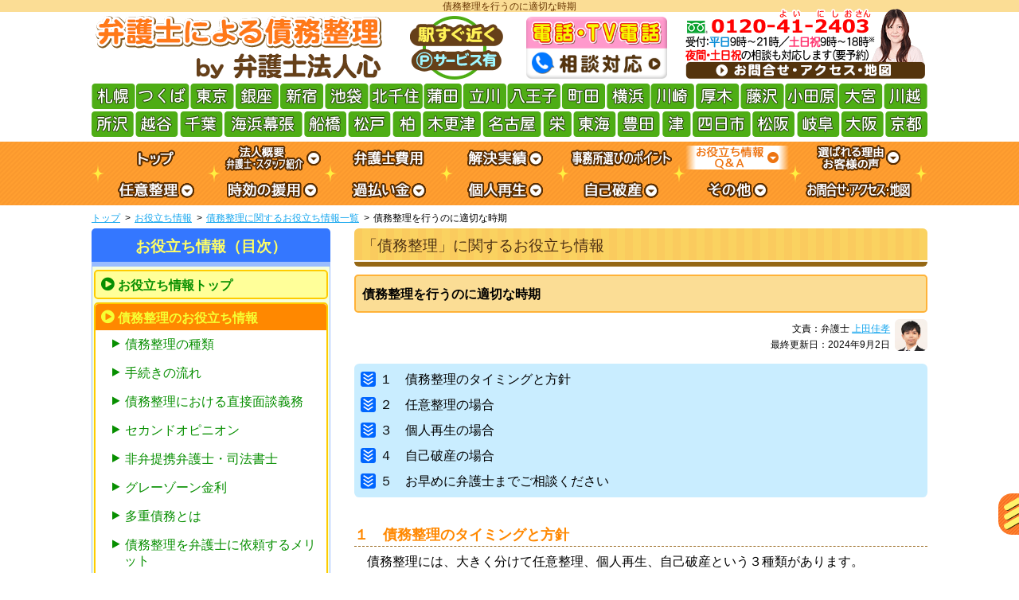

--- FILE ---
content_type: text/html; charset=UTF-8
request_url: https://www.nagoya-saimuseiri.lawyers-kokoro.com/zenpan/info/tekisetsu-jiki/
body_size: 17221
content:
<!DOCTYPE html>
<html>
<head>
<meta charset="utf-8">
<!-- Google Tag Manager -->
<script>(function(w,d,s,l,i){w[l]=w[l]||[];w[l].push({'gtm.start':
new Date().getTime(),event:'gtm.js'});var f=d.getElementsByTagName(s)[0],
j=d.createElement(s),dl=l!='dataLayer'?'&l='+l:'';j.async=true;j.src=
'https://www.googletagmanager.com/gtm.js?id='+i+dl;f.parentNode.insertBefore(j,f);
})(window,document,'script','dataLayer','GTM-WSL2V3X');</script>
<!-- End Google Tag Manager -->
<script async src="https://s.yimg.jp/images/listing/tool/cv/ytag.js"></script>
<script>
window.yjDataLayer = window.yjDataLayer || [];
function ytag() { yjDataLayer.push(arguments); }
ytag({"type":"ycl_cookie"});
ytag({"type":"ycl_cookie_extended"});
</script>
<title>債務整理を行うのに適切な時期</title>

<meta name="description" content="債務整理を行うのに適切な時期について解説いたします。【無料相談／夜間・土日祝相談可／名古屋駅2分】債務整理の解決実績【２０,０００件超】債務整理に強い弁護士がスピーディーに対応！債務整理無料シミュレーションサービス実施中。受付：平日9時から21時、土日祝9時から18時。">
<meta name="keywords" content="債務整理,弁護士,名古屋">
<link rel="stylesheet" href="//maxcdn.bootstrapcdn.com/font-awesome/4.7.0/css/font-awesome.min.css">
<!--[if lt IE 9]> 
	<script src="https://www.nagoya-saimuseiri.lawyers-kokoro.com/wp/wp-content/themes/saimu_parent/js/vendor/modernizr.js"></script>
<![endif]-->
<script>
	const prm_corp = "law";
</script>
<meta name='robots' content='max-image-preview:large' />
<link rel='dns-prefetch' href='//ajax.googleapis.com' />
<style id='wp-img-auto-sizes-contain-inline-css' type='text/css'>
img:is([sizes=auto i],[sizes^="auto," i]){contain-intrinsic-size:3000px 1500px}
/*# sourceURL=wp-img-auto-sizes-contain-inline-css */
</style>
<style id='wp-block-library-inline-css' type='text/css'>
:root{--wp-block-synced-color:#7a00df;--wp-block-synced-color--rgb:122,0,223;--wp-bound-block-color:var(--wp-block-synced-color);--wp-editor-canvas-background:#ddd;--wp-admin-theme-color:#007cba;--wp-admin-theme-color--rgb:0,124,186;--wp-admin-theme-color-darker-10:#006ba1;--wp-admin-theme-color-darker-10--rgb:0,107,160.5;--wp-admin-theme-color-darker-20:#005a87;--wp-admin-theme-color-darker-20--rgb:0,90,135;--wp-admin-border-width-focus:2px}@media (min-resolution:192dpi){:root{--wp-admin-border-width-focus:1.5px}}.wp-element-button{cursor:pointer}:root .has-very-light-gray-background-color{background-color:#eee}:root .has-very-dark-gray-background-color{background-color:#313131}:root .has-very-light-gray-color{color:#eee}:root .has-very-dark-gray-color{color:#313131}:root .has-vivid-green-cyan-to-vivid-cyan-blue-gradient-background{background:linear-gradient(135deg,#00d084,#0693e3)}:root .has-purple-crush-gradient-background{background:linear-gradient(135deg,#34e2e4,#4721fb 50%,#ab1dfe)}:root .has-hazy-dawn-gradient-background{background:linear-gradient(135deg,#faaca8,#dad0ec)}:root .has-subdued-olive-gradient-background{background:linear-gradient(135deg,#fafae1,#67a671)}:root .has-atomic-cream-gradient-background{background:linear-gradient(135deg,#fdd79a,#004a59)}:root .has-nightshade-gradient-background{background:linear-gradient(135deg,#330968,#31cdcf)}:root .has-midnight-gradient-background{background:linear-gradient(135deg,#020381,#2874fc)}:root{--wp--preset--font-size--normal:16px;--wp--preset--font-size--huge:42px}.has-regular-font-size{font-size:1em}.has-larger-font-size{font-size:2.625em}.has-normal-font-size{font-size:var(--wp--preset--font-size--normal)}.has-huge-font-size{font-size:var(--wp--preset--font-size--huge)}.has-text-align-center{text-align:center}.has-text-align-left{text-align:left}.has-text-align-right{text-align:right}.has-fit-text{white-space:nowrap!important}#end-resizable-editor-section{display:none}.aligncenter{clear:both}.items-justified-left{justify-content:flex-start}.items-justified-center{justify-content:center}.items-justified-right{justify-content:flex-end}.items-justified-space-between{justify-content:space-between}.screen-reader-text{border:0;clip-path:inset(50%);height:1px;margin:-1px;overflow:hidden;padding:0;position:absolute;width:1px;word-wrap:normal!important}.screen-reader-text:focus{background-color:#ddd;clip-path:none;color:#444;display:block;font-size:1em;height:auto;left:5px;line-height:normal;padding:15px 23px 14px;text-decoration:none;top:5px;width:auto;z-index:100000}html :where(.has-border-color){border-style:solid}html :where([style*=border-top-color]){border-top-style:solid}html :where([style*=border-right-color]){border-right-style:solid}html :where([style*=border-bottom-color]){border-bottom-style:solid}html :where([style*=border-left-color]){border-left-style:solid}html :where([style*=border-width]){border-style:solid}html :where([style*=border-top-width]){border-top-style:solid}html :where([style*=border-right-width]){border-right-style:solid}html :where([style*=border-bottom-width]){border-bottom-style:solid}html :where([style*=border-left-width]){border-left-style:solid}html :where(img[class*=wp-image-]){height:auto;max-width:100%}:where(figure){margin:0 0 1em}html :where(.is-position-sticky){--wp-admin--admin-bar--position-offset:var(--wp-admin--admin-bar--height,0px)}@media screen and (max-width:600px){html :where(.is-position-sticky){--wp-admin--admin-bar--position-offset:0px}}

/*# sourceURL=wp-block-library-inline-css */
</style><style id='global-styles-inline-css' type='text/css'>
:root{--wp--preset--aspect-ratio--square: 1;--wp--preset--aspect-ratio--4-3: 4/3;--wp--preset--aspect-ratio--3-4: 3/4;--wp--preset--aspect-ratio--3-2: 3/2;--wp--preset--aspect-ratio--2-3: 2/3;--wp--preset--aspect-ratio--16-9: 16/9;--wp--preset--aspect-ratio--9-16: 9/16;--wp--preset--color--black: #000000;--wp--preset--color--cyan-bluish-gray: #abb8c3;--wp--preset--color--white: #ffffff;--wp--preset--color--pale-pink: #f78da7;--wp--preset--color--vivid-red: #cf2e2e;--wp--preset--color--luminous-vivid-orange: #ff6900;--wp--preset--color--luminous-vivid-amber: #fcb900;--wp--preset--color--light-green-cyan: #7bdcb5;--wp--preset--color--vivid-green-cyan: #00d084;--wp--preset--color--pale-cyan-blue: #8ed1fc;--wp--preset--color--vivid-cyan-blue: #0693e3;--wp--preset--color--vivid-purple: #9b51e0;--wp--preset--gradient--vivid-cyan-blue-to-vivid-purple: linear-gradient(135deg,rgb(6,147,227) 0%,rgb(155,81,224) 100%);--wp--preset--gradient--light-green-cyan-to-vivid-green-cyan: linear-gradient(135deg,rgb(122,220,180) 0%,rgb(0,208,130) 100%);--wp--preset--gradient--luminous-vivid-amber-to-luminous-vivid-orange: linear-gradient(135deg,rgb(252,185,0) 0%,rgb(255,105,0) 100%);--wp--preset--gradient--luminous-vivid-orange-to-vivid-red: linear-gradient(135deg,rgb(255,105,0) 0%,rgb(207,46,46) 100%);--wp--preset--gradient--very-light-gray-to-cyan-bluish-gray: linear-gradient(135deg,rgb(238,238,238) 0%,rgb(169,184,195) 100%);--wp--preset--gradient--cool-to-warm-spectrum: linear-gradient(135deg,rgb(74,234,220) 0%,rgb(151,120,209) 20%,rgb(207,42,186) 40%,rgb(238,44,130) 60%,rgb(251,105,98) 80%,rgb(254,248,76) 100%);--wp--preset--gradient--blush-light-purple: linear-gradient(135deg,rgb(255,206,236) 0%,rgb(152,150,240) 100%);--wp--preset--gradient--blush-bordeaux: linear-gradient(135deg,rgb(254,205,165) 0%,rgb(254,45,45) 50%,rgb(107,0,62) 100%);--wp--preset--gradient--luminous-dusk: linear-gradient(135deg,rgb(255,203,112) 0%,rgb(199,81,192) 50%,rgb(65,88,208) 100%);--wp--preset--gradient--pale-ocean: linear-gradient(135deg,rgb(255,245,203) 0%,rgb(182,227,212) 50%,rgb(51,167,181) 100%);--wp--preset--gradient--electric-grass: linear-gradient(135deg,rgb(202,248,128) 0%,rgb(113,206,126) 100%);--wp--preset--gradient--midnight: linear-gradient(135deg,rgb(2,3,129) 0%,rgb(40,116,252) 100%);--wp--preset--font-size--small: 13px;--wp--preset--font-size--medium: 20px;--wp--preset--font-size--large: 36px;--wp--preset--font-size--x-large: 42px;--wp--preset--spacing--20: 0.44rem;--wp--preset--spacing--30: 0.67rem;--wp--preset--spacing--40: 1rem;--wp--preset--spacing--50: 1.5rem;--wp--preset--spacing--60: 2.25rem;--wp--preset--spacing--70: 3.38rem;--wp--preset--spacing--80: 5.06rem;--wp--preset--shadow--natural: 6px 6px 9px rgba(0, 0, 0, 0.2);--wp--preset--shadow--deep: 12px 12px 50px rgba(0, 0, 0, 0.4);--wp--preset--shadow--sharp: 6px 6px 0px rgba(0, 0, 0, 0.2);--wp--preset--shadow--outlined: 6px 6px 0px -3px rgb(255, 255, 255), 6px 6px rgb(0, 0, 0);--wp--preset--shadow--crisp: 6px 6px 0px rgb(0, 0, 0);}:where(.is-layout-flex){gap: 0.5em;}:where(.is-layout-grid){gap: 0.5em;}body .is-layout-flex{display: flex;}.is-layout-flex{flex-wrap: wrap;align-items: center;}.is-layout-flex > :is(*, div){margin: 0;}body .is-layout-grid{display: grid;}.is-layout-grid > :is(*, div){margin: 0;}:where(.wp-block-columns.is-layout-flex){gap: 2em;}:where(.wp-block-columns.is-layout-grid){gap: 2em;}:where(.wp-block-post-template.is-layout-flex){gap: 1.25em;}:where(.wp-block-post-template.is-layout-grid){gap: 1.25em;}.has-black-color{color: var(--wp--preset--color--black) !important;}.has-cyan-bluish-gray-color{color: var(--wp--preset--color--cyan-bluish-gray) !important;}.has-white-color{color: var(--wp--preset--color--white) !important;}.has-pale-pink-color{color: var(--wp--preset--color--pale-pink) !important;}.has-vivid-red-color{color: var(--wp--preset--color--vivid-red) !important;}.has-luminous-vivid-orange-color{color: var(--wp--preset--color--luminous-vivid-orange) !important;}.has-luminous-vivid-amber-color{color: var(--wp--preset--color--luminous-vivid-amber) !important;}.has-light-green-cyan-color{color: var(--wp--preset--color--light-green-cyan) !important;}.has-vivid-green-cyan-color{color: var(--wp--preset--color--vivid-green-cyan) !important;}.has-pale-cyan-blue-color{color: var(--wp--preset--color--pale-cyan-blue) !important;}.has-vivid-cyan-blue-color{color: var(--wp--preset--color--vivid-cyan-blue) !important;}.has-vivid-purple-color{color: var(--wp--preset--color--vivid-purple) !important;}.has-black-background-color{background-color: var(--wp--preset--color--black) !important;}.has-cyan-bluish-gray-background-color{background-color: var(--wp--preset--color--cyan-bluish-gray) !important;}.has-white-background-color{background-color: var(--wp--preset--color--white) !important;}.has-pale-pink-background-color{background-color: var(--wp--preset--color--pale-pink) !important;}.has-vivid-red-background-color{background-color: var(--wp--preset--color--vivid-red) !important;}.has-luminous-vivid-orange-background-color{background-color: var(--wp--preset--color--luminous-vivid-orange) !important;}.has-luminous-vivid-amber-background-color{background-color: var(--wp--preset--color--luminous-vivid-amber) !important;}.has-light-green-cyan-background-color{background-color: var(--wp--preset--color--light-green-cyan) !important;}.has-vivid-green-cyan-background-color{background-color: var(--wp--preset--color--vivid-green-cyan) !important;}.has-pale-cyan-blue-background-color{background-color: var(--wp--preset--color--pale-cyan-blue) !important;}.has-vivid-cyan-blue-background-color{background-color: var(--wp--preset--color--vivid-cyan-blue) !important;}.has-vivid-purple-background-color{background-color: var(--wp--preset--color--vivid-purple) !important;}.has-black-border-color{border-color: var(--wp--preset--color--black) !important;}.has-cyan-bluish-gray-border-color{border-color: var(--wp--preset--color--cyan-bluish-gray) !important;}.has-white-border-color{border-color: var(--wp--preset--color--white) !important;}.has-pale-pink-border-color{border-color: var(--wp--preset--color--pale-pink) !important;}.has-vivid-red-border-color{border-color: var(--wp--preset--color--vivid-red) !important;}.has-luminous-vivid-orange-border-color{border-color: var(--wp--preset--color--luminous-vivid-orange) !important;}.has-luminous-vivid-amber-border-color{border-color: var(--wp--preset--color--luminous-vivid-amber) !important;}.has-light-green-cyan-border-color{border-color: var(--wp--preset--color--light-green-cyan) !important;}.has-vivid-green-cyan-border-color{border-color: var(--wp--preset--color--vivid-green-cyan) !important;}.has-pale-cyan-blue-border-color{border-color: var(--wp--preset--color--pale-cyan-blue) !important;}.has-vivid-cyan-blue-border-color{border-color: var(--wp--preset--color--vivid-cyan-blue) !important;}.has-vivid-purple-border-color{border-color: var(--wp--preset--color--vivid-purple) !important;}.has-vivid-cyan-blue-to-vivid-purple-gradient-background{background: var(--wp--preset--gradient--vivid-cyan-blue-to-vivid-purple) !important;}.has-light-green-cyan-to-vivid-green-cyan-gradient-background{background: var(--wp--preset--gradient--light-green-cyan-to-vivid-green-cyan) !important;}.has-luminous-vivid-amber-to-luminous-vivid-orange-gradient-background{background: var(--wp--preset--gradient--luminous-vivid-amber-to-luminous-vivid-orange) !important;}.has-luminous-vivid-orange-to-vivid-red-gradient-background{background: var(--wp--preset--gradient--luminous-vivid-orange-to-vivid-red) !important;}.has-very-light-gray-to-cyan-bluish-gray-gradient-background{background: var(--wp--preset--gradient--very-light-gray-to-cyan-bluish-gray) !important;}.has-cool-to-warm-spectrum-gradient-background{background: var(--wp--preset--gradient--cool-to-warm-spectrum) !important;}.has-blush-light-purple-gradient-background{background: var(--wp--preset--gradient--blush-light-purple) !important;}.has-blush-bordeaux-gradient-background{background: var(--wp--preset--gradient--blush-bordeaux) !important;}.has-luminous-dusk-gradient-background{background: var(--wp--preset--gradient--luminous-dusk) !important;}.has-pale-ocean-gradient-background{background: var(--wp--preset--gradient--pale-ocean) !important;}.has-electric-grass-gradient-background{background: var(--wp--preset--gradient--electric-grass) !important;}.has-midnight-gradient-background{background: var(--wp--preset--gradient--midnight) !important;}.has-small-font-size{font-size: var(--wp--preset--font-size--small) !important;}.has-medium-font-size{font-size: var(--wp--preset--font-size--medium) !important;}.has-large-font-size{font-size: var(--wp--preset--font-size--large) !important;}.has-x-large-font-size{font-size: var(--wp--preset--font-size--x-large) !important;}
/*# sourceURL=global-styles-inline-css */
</style>

<style id='classic-theme-styles-inline-css' type='text/css'>
/*! This file is auto-generated */
.wp-block-button__link{color:#fff;background-color:#32373c;border-radius:9999px;box-shadow:none;text-decoration:none;padding:calc(.667em + 2px) calc(1.333em + 2px);font-size:1.125em}.wp-block-file__button{background:#32373c;color:#fff;text-decoration:none}
/*# sourceURL=/wp-includes/css/classic-themes.min.css */
</style>
<link rel='stylesheet' id='parent-style-css' href='https://www.nagoya-saimuseiri.lawyers-kokoro.com/wp/wp-content/themes/saimu_parent/style.css' type='text/css' media='all' />
<link rel='stylesheet' id='child-style-css' href='https://www.nagoya-saimuseiri.lawyers-kokoro.com/wp/wp-content/themes/saimu_nagoya/style.css' type='text/css' media='all' />
<link rel='stylesheet' id='pc-parent-style-css' href='https://www.nagoya-saimuseiri.lawyers-kokoro.com/wp/wp-content/themes/saimu_parent/style-pc.css' type='text/css' media='all' />
<link rel='stylesheet' id='pc-child-style-css' href='https://www.nagoya-saimuseiri.lawyers-kokoro.com/wp/wp-content/themes/saimu_nagoya/style-pc.css' type='text/css' media='all' />
<script type="text/javascript" src="//ajax.googleapis.com/ajax/libs/jquery/2.2.4/jquery.min.js" id="jquery-js"></script>
<script type="text/javascript" src="https://www.nagoya-saimuseiri.lawyers-kokoro.com/wp/wp-content/themes/saimu_parent/js/jcommons.js.php" id="jcommons.js-js"></script>
<script type="text/javascript" src="https://www.nagoya-saimuseiri.lawyers-kokoro.com/wp/wp-content/themes/saimu_parent/js/jquery.dcmegamenu.1.3.3.js" id="dcmegamenu-js"></script>
<script type="text/javascript" src="https://www.nagoya-saimuseiri.lawyers-kokoro.com/wp/wp-content/themes/saimu_parent/js/pc.js" id="pc-js"></script>
<script type="text/javascript" src="https://www.nagoya-saimuseiri.lawyers-kokoro.com/wp/wp-content/themes/saimu_parent/js/yuga.js" id="yuga-js"></script>
<script type="text/javascript" src="https://www.nagoya-saimuseiri.lawyers-kokoro.com/wp/wp-content/themes/saimu_parent/js/yuga.onload.js" id="yuga.onload-js"></script>
<link rel="canonical" href="https://www.nagoya-saimuseiri.lawyers-kokoro.com/zenpan/info/tekisetsu-jiki/" />
<!-- Google Analytics -->
<script>
  (function(i,s,o,g,r,a,m){i['GoogleAnalyticsObject']=r;i[r]=i[r]||function(){
  (i[r].q=i[r].q||[]).push(arguments)},i[r].l=1*new Date();a=s.createElement(o),
  m=s.getElementsByTagName(o)[0];a.async=1;a.src=g;m.parentNode.insertBefore(a,m)
  })(window,document,'script','//www.google-analytics.com/analytics.js','ga');
  ga('create', 'UA-5733368-3', 'auto');
  ga('require', 'displayfeatures');
  ga('require', 'linkid', 'linkid.js');
  ga('send', 'pageview');
</script>
<!-- Google Analytics end -->
<link rel="icon" href="/favicon.ico">
</head>

<body id="PC" class="wp-singular info-template-default single single-info postid-433 wp-theme-saimu_parent wp-child-theme-saimu_nagoya tekisetsu-jiki zenpan info">
<!-- Google Tag Manager (noscript) -->
<noscript><iframe src="https://www.googletagmanager.com/ns.html?id=GTM-WSL2V3X"
height="0" width="0" style="display:none;visibility:hidden"></iframe></noscript>
<!-- End Google Tag Manager (noscript) -->
<div class="wrapper head_tag"><p>債務整理を行うのに適切な時期</p></div>
<div class="wrapper clearfix header">
	<header>
	<div class="head_ttl">
		<p class="head_name"><a href="https://www.nagoya-saimuseiri.lawyers-kokoro.com/"><img src="https://www.nagoya-saimuseiri.lawyers-kokoro.com/wp/wp-content/themes/saimu_nagoya/img/ttl_header.png" alt="弁護士による債務整理＠名古屋"></a></p>
		<p class="head_info"><a href="https://www.nagoya-saimuseiri.lawyers-kokoro.com/access/"><img src="https://www.nagoya-saimuseiri.lawyers-kokoro.com/wp/wp-content/themes/saimu_nagoya/img/ttl_access.png" alt=""></a></p>
		<p class="head_tel"><a href="https://www.nagoya-saimuseiri.lawyers-kokoro.com/denwasoudan/"><img src="https://www.nagoya-saimuseiri.lawyers-kokoro.com/wp/wp-content/themes/saimu_parent/img/ttl_denwasoudan.png" alt=""></a></p>
	</div>
	<p class="head_acc"><a href="https://www.nagoya-saimuseiri.lawyers-kokoro.com/access/"><img src="https://www.nagoya-saimuseiri.lawyers-kokoro.com/wp/wp-content/themes/saimu_parent/img/bnr_header_access.png" alt=""></a></p>

	<p class="head_area"><a href="https://www.nagoya-saimuseiri.lawyers-kokoro.com/access/"><img src="https://www.nagoya-saimuseiri.lawyers-kokoro.com/wp/wp-content/themes/saimu_nagoya/img/ttl_area.png" alt=""></a></p>

	</header>
<!-- .wrapper .header --></div>
<div class="wrapper nav">
	<div class="gnav_wrap">
		<div class="navigation nav_wrap">
			<nav>
				<ul id="mega-menu" class="gnav clearfix">
					<li><a href="https://www.nagoya-saimuseiri.lawyers-kokoro.com/" class="home"><img src="https://www.nagoya-saimuseiri.lawyers-kokoro.com/wp/wp-content/themes/saimu_parent/img/btn_nav01.png" alt="トップ"></a></li>
					<li><a href="https://www.nagoya-saimuseiri.lawyers-kokoro.com/gy-stf/" class="gy-stf houjingaiyou staff"><img src="https://www.nagoya-saimuseiri.lawyers-kokoro.com/wp/wp-content/themes/saimu_parent/img/btn_nav02.png" alt="法人概要・スタッフ紹介"></a>
						<ul class="sub_menu">
							<li><a href="https://www.nagoya-saimuseiri.lawyers-kokoro.com/houjingaiyou/">法人概要</a></li>
							<li><a href="https://www.nagoya-saimuseiri.lawyers-kokoro.com/staff/">弁護士・スタッフ紹介</a></li>
						</ul>
					</li>
					<li><a href="https://www.nagoya-saimuseiri.lawyers-kokoro.com/hiyou/" class="hiyou"><img src="https://www.nagoya-saimuseiri.lawyers-kokoro.com/wp/wp-content/themes/saimu_parent/img/btn_nav03.png" alt="弁護士費用"></a></li>
					<li><a href="https://www.nagoya-saimuseiri.lawyers-kokoro.com/jisseki/" class="jisseki"><img src="https://www.nagoya-saimuseiri.lawyers-kokoro.com/wp/wp-content/themes/saimu_parent/img/btn_nav04.png" alt="解決実績"></a>
						<ul class="sub_menu">
							<li><a href="https://www.nagoya-saimuseiri.lawyers-kokoro.com/ninniseiri/jisseki/">任意整理の解決実績</a></li>
							<li><a href="https://www.nagoya-saimuseiri.lawyers-kokoro.com/jikou/jisseki/">時効の援用の解決実績</a></li>
							<li><a href="https://www.nagoya-saimuseiri.lawyers-kokoro.com/kabaraikin/jisseki/">過払い金返還請求の解決実績</a></li>
							<li><a href="https://www.nagoya-saimuseiri.lawyers-kokoro.com/saisei/jisseki/">個人再生の解決実績</a></li>
							<li><a href="https://www.nagoya-saimuseiri.lawyers-kokoro.com/hasan/jisseki/">自己破産の解決実績</a></li>
						</ul>
					</li>
					<li><a href="https://www.nagoya-saimuseiri.lawyers-kokoro.com/point/" class="point"><img src="https://www.nagoya-saimuseiri.lawyers-kokoro.com/wp/wp-content/themes/saimu_parent/img/btn_nav05.png" alt="事務所選びのポイント"></a></li>
					<li><a href="https://www.nagoya-saimuseiri.lawyers-kokoro.com/info-qanda/" class="info-qanda info qanda"><img src="https://www.nagoya-saimuseiri.lawyers-kokoro.com/wp/wp-content/themes/saimu_parent/img/btn_nav06.png" alt="お役立ち情報・Ｑ＆Ａ"></a>
						<ul class="sub_menu">
							<li>
								<p><a href="https://www.nagoya-saimuseiri.lawyers-kokoro.com/info/">お役立ち情報目次</a></p>
								<ul>
<li><a href="https://www.nagoya-saimuseiri.lawyers-kokoro.com/zenpan/info/">債務整理</a></li>
<li><a href="https://www.nagoya-saimuseiri.lawyers-kokoro.com/ninniseiri/info/">任意整理</a></li>
<li><a href="https://www.nagoya-saimuseiri.lawyers-kokoro.com/jikou/info/">時効の援用</a></li>
<li><a href="https://www.nagoya-saimuseiri.lawyers-kokoro.com/kabaraikin/info/">過払い金</a></li>
<li><a href="https://www.nagoya-saimuseiri.lawyers-kokoro.com/saisei/info/">個人再生</a></li>
<li><a href="https://www.nagoya-saimuseiri.lawyers-kokoro.com/hasan/info/">自己破産</a></li>
<li><a href="https://www.nagoya-saimuseiri.lawyers-kokoro.com/shakkinmondai/info/">借金問題</a></li>
<li><a href="https://www.nagoya-saimuseiri.lawyers-kokoro.com/shakkinhensai/info/">借金返済</a></li>
<li><a href="https://www.nagoya-saimuseiri.lawyers-kokoro.com/aichi/info/">愛知の方へ</a></li>
<li><a href="https://www.nagoya-saimuseiri.lawyers-kokoro.com/nagoyashi/info/">名古屋の方へ</a></li>
<li><a href="https://www.nagoya-saimuseiri.lawyers-kokoro.com/nagoyashigai/info/">尾張の方へ</a></li>
<li><a href="https://www.nagoya-saimuseiri.lawyers-kokoro.com/nishimikawa/info/">西三河の方へ</a></li>
<li><a href="https://www.nagoya-saimuseiri.lawyers-kokoro.com/higashimikawa/info/">東三河の方へ</a></li>
								</ul>
							</li>
							<li>
								<p><a href="https://www.nagoya-saimuseiri.lawyers-kokoro.com/qanda/">Ｑ＆Ａ目次</a></p>
								<ul>
<li><a href="https://www.nagoya-saimuseiri.lawyers-kokoro.com/zenpan/qanda/">債務整理</a></li>
<li><a href="https://www.nagoya-saimuseiri.lawyers-kokoro.com/ninniseiri/qanda/">任意整理</a></li>
<li><a href="https://www.nagoya-saimuseiri.lawyers-kokoro.com/jikou/qanda/">時効の援用</a></li>
<li><a href="https://www.nagoya-saimuseiri.lawyers-kokoro.com/kabaraikin/qanda/">過払い金</a></li>
<li><a href="https://www.nagoya-saimuseiri.lawyers-kokoro.com/saisei/qanda/">個人再生</a></li>
<li><a href="https://www.nagoya-saimuseiri.lawyers-kokoro.com/hasan/qanda/">自己破産</a></li>
<li><a href="https://www.nagoya-saimuseiri.lawyers-kokoro.com/aichi/qanda/">愛知の方へ</a></li>
<li><a href="https://www.nagoya-saimuseiri.lawyers-kokoro.com/nagoyashigai/qanda/">尾張の方へ</a></li>
<li><a href="https://www.nagoya-saimuseiri.lawyers-kokoro.com/shuuhen/qanda/">名古屋周辺の方へ</a></li>
								</ul>
							</li>
						</ul>
					</li>
					<li><a href="https://www.nagoya-saimuseiri.lawyers-kokoro.com/riyuu-koe/" class="riyuu-koe riyuu voice"><img src="https://www.nagoya-saimuseiri.lawyers-kokoro.com/wp/wp-content/themes/saimu_parent/img/btn_nav07.png" alt="選ばれる理由・お客様の声"></a>
						<ul class="sub_menu">
							<li><a href="https://www.nagoya-saimuseiri.lawyers-kokoro.com/riyuu/">選ばれる理由</a></li>
							<li><a href="https://www.nagoya-saimuseiri.lawyers-kokoro.com/voice/">お客様の声</a></li>
						</ul>
					</li>
					<li><a href="https://www.nagoya-saimuseiri.lawyers-kokoro.com/ninniseiri/" class="ninniseiri"><img src="https://www.nagoya-saimuseiri.lawyers-kokoro.com/wp/wp-content/themes/saimu_parent/img/btn_nav08.png" alt="任意整理"></a>
						<ul class="sub_menu">
							<li><a href="https://www.nagoya-saimuseiri.lawyers-kokoro.com/ninniseiri/shurui/">任意整理とは</a></li>
							<li><a href="https://www.nagoya-saimuseiri.lawyers-kokoro.com/ninniseiri/flow/">任意整理の流れ</a></li>
							<li><a href="https://www.nagoya-saimuseiri.lawyers-kokoro.com/ninniseiri/jisseki/">任意整理の解決実績</a></li>
							<li><a href="https://www.nagoya-saimuseiri.lawyers-kokoro.com/ninniseiri/info/">任意整理のお役立ち情報</a></li>
							<li><a href="https://www.nagoya-saimuseiri.lawyers-kokoro.com/ninniseiri/qanda/">任意整理のＱ＆Ａ</a></li>
							<li><a href="https://www.nagoya-saimuseiri.lawyers-kokoro.com/ninniseiri/soudan-kentou/">任意整理のご相談をお考えの方へ</a></li>
						</ul>
					</li>
					<li><a href="https://www.nagoya-saimuseiri.lawyers-kokoro.com/jikou/" class="jikou"><img src="https://www.nagoya-saimuseiri.lawyers-kokoro.com/wp/wp-content/themes/saimu_parent/img/btn_nav09.png" alt="時効の援用"></a>
						<ul class="sub_menu">
							<li><a href="https://www.nagoya-saimuseiri.lawyers-kokoro.com/jikou/shurui/">時効の援用とは</a></li>
							<li><a href="https://www.nagoya-saimuseiri.lawyers-kokoro.com/jikou/flow/">時効の援用の流れ</a></li>
							<li><a href="https://www.nagoya-saimuseiri.lawyers-kokoro.com/jikou/jisseki/">時効の援用の解決実績</a></li>
							<li><a href="https://www.nagoya-saimuseiri.lawyers-kokoro.com/jikou/info/">時効の援用のお役立ち情報</a></li>
							<li><a href="https://www.nagoya-saimuseiri.lawyers-kokoro.com/jikou/qanda/">時効の援用のＱ＆Ａ</a></li>
							<li><a href="https://www.nagoya-saimuseiri.lawyers-kokoro.com/jikou/soudan-kentou/">時効の援用のご相談をお考えの方へ</a></li>
						</ul>
					</li>
					<li><a href="https://www.nagoya-saimuseiri.lawyers-kokoro.com/kabaraikin/" class="kabaraikin"><img src="https://www.nagoya-saimuseiri.lawyers-kokoro.com/wp/wp-content/themes/saimu_parent/img/btn_nav10.png" alt="過払い金"></a>
						<ul class="sub_menu">
							<li><a href="https://www.nagoya-saimuseiri.lawyers-kokoro.com/kabaraikin/shurui/">過払い金返還請求とは</a></li>
							<li><a href="https://www.nagoya-saimuseiri.lawyers-kokoro.com/kabaraikin/flow/">過払い金返還請求の流れ</a></li>
							<li><a href="https://www.nagoya-saimuseiri.lawyers-kokoro.com/kabaraikin/jisseki/">過払い金の解決実績</a></li>
							<li><a href="https://www.nagoya-saimuseiri.lawyers-kokoro.com/kabaraikin/info/">過払い金のお役立ち情報</a></li>
							<li><a href="https://www.nagoya-saimuseiri.lawyers-kokoro.com/kabaraikin/qanda/">過払い金のＱ＆Ａ</a></li>
							<li><a href="https://www.nagoya-saimuseiri.lawyers-kokoro.com/kabaraikin/soudan-kentou/">過払い金返還請求のご相談をお考えの方へ</a></li>
						</ul>
					</li>
					<li><a href="https://www.nagoya-saimuseiri.lawyers-kokoro.com/saisei/" class="saisei"><img src="https://www.nagoya-saimuseiri.lawyers-kokoro.com/wp/wp-content/themes/saimu_parent/img/btn_nav11.png" alt="個人再生"></a>
						<ul class="sub_menu">
							<li><a href="https://www.nagoya-saimuseiri.lawyers-kokoro.com/saisei/shurui/">個人再生とは</a></li>
							<li><a href="https://www.nagoya-saimuseiri.lawyers-kokoro.com/saisei/flow/">個人再生の流れ</a></li>
							<li><a href="https://www.nagoya-saimuseiri.lawyers-kokoro.com/saisei/jisseki/">個人再生の解決実績</a></li>
							<li><a href="https://www.nagoya-saimuseiri.lawyers-kokoro.com/saisei/info/">個人再生のお役立ち情報</a></li>
							<li><a href="https://www.nagoya-saimuseiri.lawyers-kokoro.com/saisei/qanda/">個人再生のＱ＆Ａ</a></li>
							<li><a href="https://www.nagoya-saimuseiri.lawyers-kokoro.com/saisei/soudan-kentou/">個人再生のご相談をお考えの方へ</a></li>
						</ul>
					</li>
					<li><a href="https://www.nagoya-saimuseiri.lawyers-kokoro.com/hasan/" class="hasan"><img src="https://www.nagoya-saimuseiri.lawyers-kokoro.com/wp/wp-content/themes/saimu_parent/img/btn_nav12.png" alt="自己破産"></a>
						<ul class="sub_menu">
							<li><a href="https://www.nagoya-saimuseiri.lawyers-kokoro.com/hasan/shurui/">自己破産とは</a></li>
							<li><a href="https://www.nagoya-saimuseiri.lawyers-kokoro.com/hasan/flow/">自己破産の流れ</a></li>
							<li><a href="https://www.nagoya-saimuseiri.lawyers-kokoro.com/hasan/jisseki/">自己破産の解決実績</a></li>
							<li><a href="https://www.nagoya-saimuseiri.lawyers-kokoro.com/hasan/info/">自己破産のお役立ち情報</a></li>
							<li><a href="https://www.nagoya-saimuseiri.lawyers-kokoro.com/hasan/qanda/">自己破産のＱ＆Ａ</a></li>
							<li><a href="https://www.nagoya-saimuseiri.lawyers-kokoro.com/hasan/soudan-kentou/">自己破産のご相談をお考えの方へ</a></li>
						</ul>
					</li>
					<li><a href="https://www.nagoya-saimuseiri.lawyers-kokoro.com/etc/" class="etc"><img src="https://www.nagoya-saimuseiri.lawyers-kokoro.com/wp/wp-content/themes/saimu_parent/img/btn_nav13.png" alt="その他"></a>
						<ul class="sub_menu">

<li><a href="https://www.nagoya-saimuseiri.lawyers-kokoro.com/message/">代表・所長メッセージ</a></li>
<li><a href="https://www.nagoya-saimuseiri.lawyers-kokoro.com/saimuseiri-muryousimulation/">債務整理無料simulationサービス</a></li>
<li><a href="https://www.nagoya-saimuseiri.lawyers-kokoro.com/kabaraikin-muryoushindan/">過払い金無料診断サービス</a></li>
<li><a href="https://www.nagoya-saimuseiri.lawyers-kokoro.com/denwasoudan/">電話相談・テレビ電話相談について</a></li>
<li><a href="https://www.nagoya-saimuseiri.lawyers-kokoro.com/kaisha/">債務整理をお考えの経営者の方へ</a></li>
<!--<li><a href="https://www.nagoya-saimuseiri.lawyers-kokoro.com/coronavirus/">新型コロナウイルス対策について</a></li>-->
<li><a href="https://www.nagoya-saimuseiri.lawyers-kokoro.com/denwasoudan-flow/">債務整理の電話相談の流れ</a></li>
<li><a href="https://www.nagoya-saimuseiri.lawyers-kokoro.com/cs/">お客様相談室</a></li>
<li><a href="https://www.nagoya-saimuseiri.lawyers-kokoro.com/group/">グループ概要</a></li>
<li><a href="https://www.nagoya-saimuseiri.lawyers-kokoro.com/news/">新着情報（心グループニュース）</a></li>
<li><a href="https://www.nagoya-saimuseiri.lawyers-kokoro.com/recruit/">採用情報</a></li>
<li><a href="https://www.nagoya-saimuseiri.lawyers-kokoro.com/mediainfo/">心グループのメディア出演実績</a></li>
<li><a href="https://www.nagoya-saimuseiri.lawyers-kokoro.com/massmedia/">マスコミ関係者の方へ</a></li>
<li><a href="https://www.nagoya-saimuseiri.lawyers-kokoro.com/hiyou-shousai/">弁護士費用（詳細）</a></li>
<li><a href="https://www.nagoya-saimuseiri.lawyers-kokoro.com/hiyounoyasusanikodawaruriyuu/">費用の安さにこだわる理由</a></li>
<li><a href="https://www.bengoshi-kokoro.com/inline/pp.php" class="open_pp" rel="nofollow">プライバシーポリシー<i class="fa fa-external-link"></i></a></li>
<li><a href="https://www.nagoya-saimuseiri.lawyers-kokoro.com/link/">関連リンク</a></li>
<li><a href="https://www.nagoya-saimuseiri.lawyers-kokoro.com/oyakudachi/">お役立ちリンク</a></li>
<li><a href="https://www.nagoya-saimuseiri.lawyers-kokoro.com/sitemap/">サイトマップ（詳細）</a></li>						</ul>
					</li>
					<li><a href="https://www.nagoya-saimuseiri.lawyers-kokoro.com/access/" class="access"><img src="https://www.nagoya-saimuseiri.lawyers-kokoro.com/wp/wp-content/themes/saimu_parent/img/btn_nav14.png" alt="お問合せ・アクセス・地図"></a></li>
				</ul>
			</nav>
		<!-- .navigation --></div>
	<!-- .gnav_wrap --></div>
	<div class="navigation">
		<nav class="breadcrumb">
<ul class="clearfix"><li><a href="https://www.nagoya-saimuseiri.lawyers-kokoro.com/">トップ</a></li><li><a href="https://www.nagoya-saimuseiri.lawyers-kokoro.com/info/">お役立ち情報</a></li><li><a href="https://www.nagoya-saimuseiri.lawyers-kokoro.com/zenpan/info/">債務整理に関するお役立ち情報一覧</a></li><li>債務整理を行うのに適切な時期</li></ul>
<!-- パンくず配列：Array
(
    [0] => <ul class="clearfix"><li><a href="https://www.nagoya-saimuseiri.lawyers-kokoro.com/">トップ</a></li><li><a href="https://www.nagoya-saimuseiri.lawyers-kokoro.com/info/">お役立ち情報</a></li><li><a href="https://www.nagoya-saimuseiri.lawyers-kokoro.com/zenpan/info/">債務整理に関するお役立ち情報一覧</a></li><li>債務整理を行うのに適切な時期</li></ul>
)
 配列個数：1 -->
<!-- リスト　>個数：3　>幅：4.5トップお役立ち情報債務整理に関するお役立ち情報一覧債務整理を行うのに適切な時期　文字数：39　全文字数：43.5 -->
		</nav>
	<!-- .navigation --></div>
<!-- .wrapper .nav --></div>

<div class="wrapper clearfix">






	<div class="contents"><div class="main_col">
	<p class="cat_ttl">「債務整理」に関するお役立ち情報</p>
	<h1 class="no_adapt">債務整理を行うのに適切な時期</h1>
	<div class="main_section">
<div class="meta_section">
<ul>
	<li class="author">文責：弁護士 <a href="https://www.nagoya-saimuseiri.lawyers-kokoro.com/staff/?b24">上田佳孝</a></li><li class="update_day">最終更新日：2024年9月2日</li>
</ul>
<span><a href="https://www.nagoya-saimuseiri.lawyers-kokoro.com/staff/?b24"><img src="https://www.nagoya-saimuseiri.lawyers-kokoro.com/wp/wp-content/themes/saimu_parent/img/pho_author_mu.jpg" alt=""></a></span>
</div>
<div class="section">
	<h2>１　債務整理のタイミングと方針</h2>
	<div>
		<p>債務整理には、大きく分けて任意整理、個人再生、自己破産という３種類があります。</p>
		<p>債務整理を開始するタイミングによって、取ることができる方針が変わってくる場合があります。</p>
		<p>基本的には、タイミングが遅れれば遅れるほど、取ることができる選択の幅は狭くなってくるといえます。</p>
	</div>
</div>
<div class="section">
	<h2>２　任意整理の場合</h2>
	<div>
		<p>任意整理は、各債権者と個別に分割弁済の交渉をする債務整理の方法です。</p>
		<p>個人再生や自己破産等の法的整理は、再度の自己破産等が難しくなる、官報公告されるなどのデメリットがあり、避けられる場合には避けた方がよいといえる側面があります。</p>
		<p>そのため、任意の交渉による月々の支払い減額で問題を解決できるようであれば、まずは任意整理を考えることが多いです。</p>
		<p>ただ、任意整理を選択する場合でも、返済が長期間滞っていると、各債権者が裁判を起こすことがあります。</p>
		<p>そうなった場合、債権者もそれなりの手間と時間、費用をかけて裁判を起こしていますので、それに見合う内容でないと分割弁済の合意を結ぶことが難しくなることもあります。</p>
		<p>そのため、任意整理を行うのであれば、裁判を起こされる前に着手した方がよいということができます。</p>
	</div>
</div>
<div class="section">
	<h2>３　個人再生の場合</h2>
	<div>
		<p>個人再生は、法律のルールに従って圧縮された額を所定の期間分割弁済することにより、残りの返済義務を免除される法的手続です。</p>
		<p>個人再生の最大の特徴は、住宅ローンを組んで購入した自宅を維持したまま、他の債務の支払いを減らすことができる場合があることです。</p>
		<p>ただし、住宅ローンの返済が滞っているような場合、保証会社がその返済を立て替えてから６か月を経過してしまうと、もはや住宅を残すことはできなくなってしまいます。</p>
		<p>任意整理が難しく、個人再生を選択したいという場合には、特に保証会社の立て替えから６か月以内、というのが重要となってくるといえます。</p>
		<p><a href="https://www.nagoya-saimuseiri.lawyers-kokoro.com/saisei/info/juutakuloan-tokusoku/">住宅ローン特則についてはこちらのページをご覧ください。</a></p>
	</div>
</div>
<div class="section">
	<h2>４　自己破産の場合</h2>
	<div>
		<p>自己破産は、簡単に言えば、プラスの財産もマイナスの財産もきれいにする手続きです。</p>
		<p>個人再生で債務を圧縮しても返済が難しいような場合は、自己破産を選択せざるを得なくなります。</p>
		<p>気をつけるべき点は、自己破産をするにもそれなりの費用がかかるという点です。</p>
		<p>申立をする際や、弁護士に依頼する場合にもある程度費用は掛かりますし、弁護士に依頼せず、なんとか自分で申し立てをするという場合でも、裁判所から「破産管財人」として弁護士が選任され、手続に関与しますので、その費用の捻出が必要となることを事前に意識しておく必要があります。</p>
		<p>参考リンク：<a href='https://www.courts.go.jp/saiban/qa/qa_minzi/index.html#qa_minzi_32' target="_blank">裁判所・破産手続の申立てや免責許可の申立ては，どこの裁判所に行うのですか。また，申立てのために裁判所に納める費用はどの程度ですか。</a></p>
	</div>
</div>
<div class="section">
	<h2>５　お早めに弁護士までご相談ください</h2>
	<div>
		<p>総じて、債務整理の着手は早い方がよいということができると思います。</p>
		<p>当法人は、名古屋に本部をおく弁護士法人で、名古屋駅の太閤通南口から徒歩２分で本部までお越しいただけます。</p>
		<p>まずはお電話でご相談いただくこともできますので、お早めにご相談ください。</p>
		<p>お話をお伺いした結果、場合によっては「今は弁護士に依頼する必要はないと思います」という回答になるかもしれませんが、その場合でも、一人だけで悩まずご相談いただくことで借金問題の不安を解消できる可能性もあります。</p>
		<p>当法人での債務整理のご相談は原則として相談料無料となっていますので、お気軽にご相談ください。</p>
	</div>
</div>








	</div>

		<p class="post_link">
			<span class="float_l"><a href="https://www.nagoya-saimuseiri.lawyers-kokoro.com/zenpan/info/seimeihoken/" rel="next"><i class="fa fa-chevron-circle-left" aria-hidden="true"></i><span>債務整理をした場合の生命保険</span></a></span>				<span class="float_r"><a href="https://www.nagoya-saimuseiri.lawyers-kokoro.com/zenpan/info/kazoku-eikyou/" rel="prev"><span>債務整理のご家族への影響</span><i class="fa fa-chevron-circle-right" aria-hidden="true"></i></a></span>			</p>

<div class="section">
<div class="align_c"><p><a href="https://www.nagoya-saimuseiri.lawyers-kokoro.com/qanda/"><img src="https://www.nagoya-saimuseiri.lawyers-kokoro.com/wp/wp-content/themes/saimu_parent/img/bnr_qanda_b.png" alt=""></a></p></div>
</div><!-- /section -->

<!-- ：：：：：：：：：： サブページ共通項 ：：：：：：：：：： -->

<ul class="maincolbnr transparent">
	<li><a href="https://www.nagoya-saimuseiri.lawyers-kokoro.com/denwasoudan/"><img src="https://www.nagoya-saimuseiri.lawyers-kokoro.com/wp/wp-content/themes/saimu_parent/img/bnr_denwasoudan.png" alt=""></a>
		</li>
	<li><a href="https://www.nagoya-saimuseiri.lawyers-kokoro.com/riyuu/"><img src="https://www.nagoya-saimuseiri.lawyers-kokoro.com/wp/wp-content/themes/saimu_parent/img/bnr_riyuu.png" alt=""></a>
		</li>
</ul>



<style>
.maincolbnr {
	margin-bottom: 1.25em;
}
.maincolbnr>li {
	margin-bottom: 2em;
}
	.maincolbnr {
		display: flex;
		flex-wrap: wrap;
		justify-content: center;
	}
	.maincolbnr >li{
		flex-basis: 350px;
	}
	.maincolbnr img{
		width: 100%;
	}
	.maincolbnr .bnrbtm_text{
		width: 350px;
		margin-right:auto;
		margin-left:auto;
	}
</style>
<script>
$(function(){
	var n = $('.maincolbnr>li').length;
	console.log('li数：'+n);
	if(n % 2 == 0){//li偶数個の場合
		$('.maincolbnr>li:nth-child(odd)').css('margin-right','20px');
	}else{//li奇数個の場合
		$('.maincolbnr>li:nth-child(even)').css('margin-right','20px');
		$('.maincolbnr>li:first-child').css('flex-basis','100%');
		$('.maincolbnr>li:first-child a').css({'display': 'block','width':'350px','margin-left': 'auto','margin-right': 'auto'});
	}
});
</script>
			<div class="section transparent">
								<p><a href="https://www.nagoya-saimuseiri.lawyers-kokoro.com/staff/?mokuji-law"><img src="https://www.nagoya-saimuseiri.lawyers-kokoro.com/wp/wp-content/themes/saimu_parent/img/bnr_bengoshiall.jpg" alt="弁護士紹介へ"></a></p>
							</div>
			<div class="section transparent">
				<p><a href="https://www.nagoya-saimuseiri.lawyers-kokoro.com/staff/?staff"><img src="https://www.nagoya-saimuseiri.lawyers-kokoro.com/wp/wp-content/themes/saimu_parent/img/bnr_staffall.jpg" alt="スタッフ紹介へ"></a></p>
			</div>
	<div class="section">
	<iframe scrolling="no" class="main_if" id="areamain_if" src="https://www.iframe.law-kokoro.com/access/law/index-if.php?ifname=areamain&corp=law&project=saimu&area=tougou&file=true&swtype=areamap"></iframe>
	</div>

	<div class="section">
			<div class="contact_bnr" id="contact_us">
				<p class="contact_btn"><a href="https://www.saimuseiri.kokoro-form.com/saimuseiri.php" class="open_form" rel="nofollow"><img src="https://www.nagoya-saimuseiri.lawyers-kokoro.com/wp/wp-content/themes/saimu_parent/img/btn_contact_mail.png" width="326" height="47"></a><a href="https://www.nagoya-saimuseiri.lawyers-kokoro.com/access/"><img src="https://www.nagoya-saimuseiri.lawyers-kokoro.com/wp/wp-content/themes/saimu_parent/img/btn_contact_access.png" width="326" height="47"></a></p>
				<p class="contact_comment"><a href="https://www.nagoya-saimuseiri.lawyers-kokoro.com/news/"><img src="https://www.nagoya-saimuseiri.lawyers-kokoro.com/wp/wp-content/themes/saimu_parent/img/btn_contact_news.png" width="661"></a></p>
			</div>
		</div>
</div><!-- /main_col -->
		<div class="sub_col">


<p class="submenu_ttl end_index pt_color" id="anchor_submenu">お役立ち情報（目次）</p>
<div class="sub_accordion pt_color">
<p class="cat_btn"><a href="https://www.nagoya-saimuseiri.lawyers-kokoro.com/info/">お役立ち情報トップ</a></p>
<div class="accordion_frame selected"><!-- accordion_frame(l_ttl) -->
<p class="open_cat"><a href="https://www.nagoya-saimuseiri.lawyers-kokoro.com/zenpan/info/">債務整理のお役立ち情報</a></p>
<div class="accordion_list"><!-- accordion_list(l_ttl) -->
	<ul class="cat_list">
		<li><a href="https://www.nagoya-saimuseiri.lawyers-kokoro.com/zenpan/info/shurui/">債務整理の種類</a></li>
		<li><a href="https://www.nagoya-saimuseiri.lawyers-kokoro.com/zenpan/info/flow/">手続きの流れ</a></li>
		<li><a href="https://www.nagoya-saimuseiri.lawyers-kokoro.com/zenpan/info/mendangimu/">債務整理における直接面談義務</a></li>
		<li><a href="https://www.nagoya-saimuseiri.lawyers-kokoro.com/zenpan/info/secondopinion/">セカンドオピニオン</a></li>
		<li><a href="https://www.nagoya-saimuseiri.lawyers-kokoro.com/zenpan/info/hibenteikei/">非弁提携弁護士・司法書士</a></li>
		<li><a href="https://www.nagoya-saimuseiri.lawyers-kokoro.com/zenpan/info/grayzone-kinri/">グレーゾーン金利</a></li>
		<li><a href="https://www.nagoya-saimuseiri.lawyers-kokoro.com/zenpan/info/tajuusaimu/">多重債務とは</a></li>
		<li><a href="https://www.nagoya-saimuseiri.lawyers-kokoro.com/zenpan/info/bengoshi-merit/">債務整理を弁護士に依頼するメリット</a></li>
		<li><a href="https://www.nagoya-saimuseiri.lawyers-kokoro.com/zenpan/info/kazoku-kaisha-barenai/">債務整理により家族や会社に借金がばれないか不安な方へ</a></li>
		<li><a href="https://www.nagoya-saimuseiri.lawyers-kokoro.com/zenpan/info/yamikin-torimodoseru/">ヤミ金へ払ったお金は取り戻せる</a></li>
		<li><a href="https://www.nagoya-saimuseiri.lawyers-kokoro.com/zenpan/info/juutakuloan-jitaku/">債務整理と住宅ローン</a></li>
		<li><a href="https://www.nagoya-saimuseiri.lawyers-kokoro.com/zenpan/info/ihoukashikingyousha-higai/">違法貸金業者の被害に遭わないために重要なこと</a></li>
		<li><a href="https://www.nagoya-saimuseiri.lawyers-kokoro.com/zenpan/info/shufu/">主婦の方の債務整理</a></li>
		<li><a href="https://www.nagoya-saimuseiri.lawyers-kokoro.com/zenpan/info/tokuteichoutei-chigai/">特定調停と他の債務整理の違い</a></li>
		<li><a href="https://www.nagoya-saimuseiri.lawyers-kokoro.com/zenpan/info/zeikin-tainou/">税金を滞納している場合の債務整理</a></li>
		<li><a href="https://www.nagoya-saimuseiri.lawyers-kokoro.com/zenpan/info/ginkoukouza-touketsu/">債務整理による銀行口座の凍結とその対応</a></li>
		<li><a href="https://www.nagoya-saimuseiri.lawyers-kokoro.com/zenpan/info/ribobarai-shakkin/">リボ払いになっている借金の債務整理</a></li>
		<li><a href="https://www.nagoya-saimuseiri.lawyers-kokoro.com/zenpan/info/omatomeloan/">おまとめローンと債務整理の違い</a></li>
		<li><a href="https://www.nagoya-saimuseiri.lawyers-kokoro.com/zenpan/info/seimeihoken/">債務整理をした場合の生命保険</a></li>
		<li><a href="https://www.nagoya-saimuseiri.lawyers-kokoro.com/zenpan/info/tekisetsu-jiki/">債務整理を行うのに適切な時期</a></li>
		<li><a href="https://www.nagoya-saimuseiri.lawyers-kokoro.com/zenpan/info/kazoku-eikyou/">債務整理のご家族への影響</a></li>
		<li><a href="https://www.nagoya-saimuseiri.lawyers-kokoro.com/zenpan/info/shakkin-nayami/">借金をどうしようかお悩みの方へ</a></li>
		<li><a href="https://www.nagoya-saimuseiri.lawyers-kokoro.com/zenpan/info/shakkin-karirarenai-kaiketsusaku/">借金があり、もう借りられないという方の解決策</a></li>
		<li><a href="https://www.nagoya-saimuseiri.lawyers-kokoro.com/zenpan/info/coronavirus-shakkin-hensai/">新型コロナウイルスの影響で借金が返済できない場合の対応方法</a></li>
		<li><a href="https://www.nagoya-saimuseiri.lawyers-kokoro.com/zenpan/info/shakkinmondai-senmonka-soudan/">借金問題について専門家に相談</a></li>
		<li><a href="https://www.nagoya-saimuseiri.lawyers-kokoro.com/zenpan/info/kazoku-kyouryoku/">債務整理と家族の協力</a></li>
		<li><a href="https://www.nagoya-saimuseiri.lawyers-kokoro.com/zenpan/info/irai-tokusoku-tomaru/">債務整理を弁護士に依頼すると督促が止まる</a></li>
		<li><a href="https://www.nagoya-saimuseiri.lawyers-kokoro.com/zenpan/info/shakkin-hensai-dekinai/">借金などの返済ができないとどうなるか</a></li>
		<li><a href="https://www.nagoya-saimuseiri.lawyers-kokoro.com/zenpan/info/tenshoku-eikyou/">転職をすると、債務整理にどのような影響を与えることになるか</a></li>
		<li><a href="https://www.nagoya-saimuseiri.lawyers-kokoro.com/zenpan/info/akutoku-dantai-gyousha/">悪徳な団体や弁護士を騙った業者の債務整理にはご注意</a></li>
		<li><a href="https://www.nagoya-saimuseiri.lawyers-kokoro.com/zenpan/info/houjin/">法人の債務整理</a></li>
	</ul>
</div><!-- /accordion_list(l_ttl) -->
</div><!-- /accordion_frame(l_ttl) -->
<p class="cat_btn"><a href="https://www.nagoya-saimuseiri.lawyers-kokoro.com/ninniseiri/info/">任意整理のお役立ち情報</a></p>
<p class="cat_btn"><a href="https://www.nagoya-saimuseiri.lawyers-kokoro.com/jikou/info/">時効の援用のお役立ち情報</a></p>
<p class="cat_btn"><a href="https://www.nagoya-saimuseiri.lawyers-kokoro.com/kabaraikin/info/">過払い金のお役立ち情報</a></p>
<p class="cat_btn"><a href="https://www.nagoya-saimuseiri.lawyers-kokoro.com/saisei/info/">個人再生のお役立ち情報</a></p>
<p class="cat_btn"><a href="https://www.nagoya-saimuseiri.lawyers-kokoro.com/hasan/info/">自己破産のお役立ち情報</a></p>
<p class="cat_btn"><a href="https://www.nagoya-saimuseiri.lawyers-kokoro.com/shakkinmondai/info/">借金問題のお役立ち情報</a></p>
<p class="cat_btn"><a href="https://www.nagoya-saimuseiri.lawyers-kokoro.com/shakkinhensai/info/">借金返済のお役立ち情報</a></p>
<p class="cat_btn"><a href="https://www.nagoya-saimuseiri.lawyers-kokoro.com/aichi/info/">愛知の方へ</a></p>
<p class="cat_btn"><a href="https://www.nagoya-saimuseiri.lawyers-kokoro.com/nagoyashi/info/">名古屋の方へ</a></p>
<p class="cat_btn"><a href="https://www.nagoya-saimuseiri.lawyers-kokoro.com/nagoyashigai/info/">尾張の方へ</a></p>
<p class="cat_btn"><a href="https://www.nagoya-saimuseiri.lawyers-kokoro.com/nishimikawa/info/">西三河の方へ</a></p>
<p class="cat_btn"><a href="https://www.nagoya-saimuseiri.lawyers-kokoro.com/higashimikawa/info/">東三河の方へ</a></p>
</div><!-- /sub_accordion -->			<div class="sub_bnr transparent section">
<!--
-->
				<p><a href="https://www.nagoya-saimuseiri.lawyers-kokoro.com/kaisha/"><img src="https://www.nagoya-saimuseiri.lawyers-kokoro.com/wp/wp-content/themes/saimu_parent/img/bnr_kaisha_side.png" alt="" width="100%"></a></p>
				<p><a href="https://www.nagoya-saimuseiri.lawyers-kokoro.com/message/"><img src="https://www.nagoya-saimuseiri.lawyers-kokoro.com/wp/wp-content/themes/saimu_parent/img/bnr_message.png" alt="" width="100%"></a></p>
				<p><a href="https://www.nagoya-saimuseiri.lawyers-kokoro.com/riyuu/"><img src="https://www.nagoya-saimuseiri.lawyers-kokoro.com/wp/wp-content/themes/saimu_parent/img/bnr_riyuu.png" alt="" width="100%"></a></p>
				<p><a href="https://www.nagoya-saimuseiri.lawyers-kokoro.com/kabaraikin-muryoushindan/"><img src="https://www.nagoya-saimuseiri.lawyers-kokoro.com/wp/wp-content/themes/saimu_parent/img/bnr_shindan-s.png" alt="" width="100%"></a></p>
<p><a href="https://www.kabaraikin.lawyers-kokoro.com/" target="_blank"><img src="https://www.nagoya-saimuseiri.lawyers-kokoro.com/wp/wp-content/themes/saimu_parent/img/bnr_kabarai_s.png" alt=""></a></p>
<p><a href="https://www.jikou.kokoro.group/" target="_blank"><img src="https://www.nagoya-saimuseiri.lawyers-kokoro.com/wp/wp-content/themes/saimu_parent/img/bnr_jikou_s.png" alt=""></a></p>
<p><a href="https://www.kojinsaisei.kokoro.la/" target="_blank"><img src="https://www.nagoya-saimuseiri.lawyers-kokoro.com/wp/wp-content/themes/saimu_parent/img/bnr_saisei_s.png" alt=""></a></p>
<p><a href="https://www.nagoya-jikohasan.lawyers-kokoro.com/" target="_blank"><img src="https://www.nagoya-saimuseiri.lawyers-kokoro.com/wp/wp-content/themes/saimu_parent/img/bnr_hasan_s.png" alt=""></a></p>
<p><a href="https://www.lawyers-kokoro.com/" target="_blank"><img src="https://www.nagoya-saimuseiri.lawyers-kokoro.com/wp/wp-content/themes/saimu_parent/img/bnr_bnagoya.png" alt=""></a></p>
			</div>
			
			<div class="section">
	<iframe scrolling="no" class="main_if" id="areasub_if" src="https://www.iframe.law-kokoro.com/access/law/index-if.php?ifname=areasub&corp=law&project=saimu&area=tougou&file=true&swtype=areamap"></iframe>
			</div>
			<p class="access_bnr transparent section"><a href="https://www.nagoya-saimuseiri.lawyers-kokoro.com/access"><img src="https://www.nagoya-saimuseiri.lawyers-kokoro.com/wp/wp-content/themes/saimu_parent/img/bnr_tel.png" alt="お問合せ・アクセス・地図へ" width="100%"></a></p>
			
			<aside class="section bengoshi_area">
				<p class="section subbengoshi_tgl"><img src="https://www.nagoya-saimuseiri.lawyers-kokoro.com/wp/wp-content/themes/saimu_parent/img-sp/bnr_bengoshiall.jpg" alt="" width="100%"></p>
<div class="section">
	<p class="sub_ttl"><img src="https://www.nagoya-saimuseiri.lawyers-kokoro.com/wp/wp-content/themes/saimu_parent/img/ttl_bengoshilist.png" alt="" width="100%"></p>
	<ul class="sub_staff transparent">
		<li><a href="https://www.nagoya-saimuseiri.lawyers-kokoro.com/staff/?b1"><img src="https://www.nagoya-saimuseiri.lawyers-kokoro.com/wp/wp-content/themes/saimu_parent/img/bnr_b_a.jpg" alt="" width="100%"></a></li>
		<li><a href="https://www.nagoya-saimuseiri.lawyers-kokoro.com/staff/?b53"><img src="https://www.nagoya-saimuseiri.lawyers-kokoro.com/wp/wp-content/themes/saimu_parent/img/bnr_b_fu2.jpg" alt="" width="100%"></a></li>
		<li><a href="https://www.nagoya-saimuseiri.lawyers-kokoro.com/staff/?b54"><img src="https://www.nagoya-saimuseiri.lawyers-kokoro.com/wp/wp-content/themes/saimu_parent/img/bnr_b_ma2.jpg" alt="" width="100%"></a></li>
		<li><a href="https://www.nagoya-saimuseiri.lawyers-kokoro.com/staff/?b14"><img src="https://www.nagoya-saimuseiri.lawyers-kokoro.com/wp/wp-content/themes/saimu_parent/img/bnr_b_chi.jpg" alt="" width="100%"></a></li>
		<li><a href="https://www.nagoya-saimuseiri.lawyers-kokoro.com/staff/?b10"><img src="https://www.nagoya-saimuseiri.lawyers-kokoro.com/wp/wp-content/themes/saimu_parent/img/bnr_b_su.jpg" alt="" width="100%"></a></li>
		<li><a href="https://www.nagoya-saimuseiri.lawyers-kokoro.com/staff/?b4"><img src="https://www.nagoya-saimuseiri.lawyers-kokoro.com/wp/wp-content/themes/saimu_parent/img/bnr_b_u.jpg" alt="" width="100%"></a></li>
		<li><a href="https://www.nagoya-saimuseiri.lawyers-kokoro.com/staff/?b2"><img src="https://www.nagoya-saimuseiri.lawyers-kokoro.com/wp/wp-content/themes/saimu_parent/img/bnr_b_o.jpg" alt="" width="100%"></a></li>
		<li><a href="https://www.nagoya-saimuseiri.lawyers-kokoro.com/staff/?b16"><img src="https://www.nagoya-saimuseiri.lawyers-kokoro.com/wp/wp-content/themes/saimu_parent/img/bnr_b_te.jpg" alt="" width="100%"></a></li>
		<li><a href="https://www.nagoya-saimuseiri.lawyers-kokoro.com/staff/?b6"><img src="https://www.nagoya-saimuseiri.lawyers-kokoro.com/wp/wp-content/themes/saimu_parent/img/bnr_b_ki.jpg" alt="" width="100%"></a></li>
		<li><a href="https://www.nagoya-saimuseiri.lawyers-kokoro.com/staff/?b8"><img src="https://www.nagoya-saimuseiri.lawyers-kokoro.com/wp/wp-content/themes/saimu_parent/img/bnr_b_ku.jpg" alt="" width="100%"></a></li>
		<li><a href="https://www.nagoya-saimuseiri.lawyers-kokoro.com/staff/?b7"><img src="https://www.nagoya-saimuseiri.lawyers-kokoro.com/wp/wp-content/themes/saimu_parent/img/bnr_b_shi.jpg" alt="" width="100%"></a></li>
		<li><a href="https://www.nagoya-saimuseiri.lawyers-kokoro.com/staff/?b15"><img src="https://www.nagoya-saimuseiri.lawyers-kokoro.com/wp/wp-content/themes/saimu_parent/img/bnr_b_tsu.jpg" alt="" width="100%"></a></li>
		<li><a href="https://www.nagoya-saimuseiri.lawyers-kokoro.com/staff/?b37"><img src="https://www.nagoya-saimuseiri.lawyers-kokoro.com/wp/wp-content/themes/saimu_parent/img/bnr_b_ke2.jpg" alt="" width="100%"></a></li>
		<li><a href="https://www.nagoya-saimuseiri.lawyers-kokoro.com/staff/?b33"><img src="https://www.nagoya-saimuseiri.lawyers-kokoro.com/wp/wp-content/themes/saimu_parent/img/bnr_b_yu.jpg" alt="" width="100%"></a></li>
		<li><a href="https://www.nagoya-saimuseiri.lawyers-kokoro.com/staff/?b18"><img src="https://www.nagoya-saimuseiri.lawyers-kokoro.com/wp/wp-content/themes/saimu_parent/img/bnr_b_shi2.jpg" alt="" width="100%"></a></li>
		<li><a href="https://www.nagoya-saimuseiri.lawyers-kokoro.com/staff/?b21"><img src="https://www.nagoya-saimuseiri.lawyers-kokoro.com/wp/wp-content/themes/saimu_parent/img/bnr_b_fu.jpg" alt="" width="100%"></a></li>
		<li><a href="https://www.nagoya-saimuseiri.lawyers-kokoro.com/staff/?b24"><img src="https://www.nagoya-saimuseiri.lawyers-kokoro.com/wp/wp-content/themes/saimu_parent/img/bnr_b_mu.jpg" alt="" width="100%"></a></li>
		<li><a href="https://www.nagoya-saimuseiri.lawyers-kokoro.com/staff/?b47"><img src="https://www.nagoya-saimuseiri.lawyers-kokoro.com/wp/wp-content/themes/saimu_parent/img//bnr_b_ni2.jpg" alt="" width="100%"></a></li>
		<li><a href="https://www.nagoya-saimuseiri.lawyers-kokoro.com/staff/?b28"><img src="https://www.nagoya-saimuseiri.lawyers-kokoro.com/wp/wp-content/themes/saimu_parent/img/bnr_b_ri.jpg" alt="" width="100%"></a></li>
		<li><a href="https://www.nagoya-saimuseiri.lawyers-kokoro.com/staff/?b31"><img src="https://www.nagoya-saimuseiri.lawyers-kokoro.com/wp/wp-content/themes/saimu_parent/img/bnr_b_wa.jpg" alt="" width="100%"></a></li>
		<li><a href="https://www.nagoya-saimuseiri.lawyers-kokoro.com/staff/?b32"><img src="https://www.nagoya-saimuseiri.lawyers-kokoro.com/wp/wp-content/themes/saimu_parent/img/bnr_b_a2.jpg" alt="" width="100%"></a></li>
		<li><a href="https://www.nagoya-saimuseiri.lawyers-kokoro.com/staff/?b52"><img src="https://www.nagoya-saimuseiri.lawyers-kokoro.com/wp/wp-content/themes/saimu_parent/img/bnr_b_hi2.jpg" alt="" width="100%"></a></li>
		<li><a href="https://www.nagoya-saimuseiri.lawyers-kokoro.com/staff/?b35"><img src="https://www.nagoya-saimuseiri.lawyers-kokoro.com/wp/wp-content/themes/saimu_parent/img/bnr_b_ki2.jpg" alt="" width="100%"></a></li>
		<li><a href="https://www.nagoya-saimuseiri.lawyers-kokoro.com/staff/?b40"><img src="https://www.nagoya-saimuseiri.lawyers-kokoro.com/wp/wp-content/themes/saimu_parent/img/bnr_b_so2.jpg" alt="" width="100%"></a></li>
		<li><a href="https://www.nagoya-saimuseiri.lawyers-kokoro.com/staff/?b41"><img src="https://www.nagoya-saimuseiri.lawyers-kokoro.com/wp/wp-content/themes/saimu_parent/img/bnr_b_ta2.jpg" alt="" width="100%"></a></li>
		<li><a href="https://www.nagoya-saimuseiri.lawyers-kokoro.com/staff/?b44"><img src="https://www.nagoya-saimuseiri.lawyers-kokoro.com/wp/wp-content/themes/saimu_parent/img/bnr_b_te2.jpg" alt="" width="100%"></a></li>
		<li><a href="https://www.nagoya-saimuseiri.lawyers-kokoro.com/staff/?b45"><img src="https://www.nagoya-saimuseiri.lawyers-kokoro.com/wp/wp-content/themes/saimu_parent/img/bnr_b_to2.jpg" alt="" width="100%"></a></li>
		<li><a href="https://www.nagoya-saimuseiri.lawyers-kokoro.com/staff/?b46"><img src="https://www.nagoya-saimuseiri.lawyers-kokoro.com/wp/wp-content/themes/saimu_parent/img/bnr_b_na2.jpg" alt="" width="100%"></a></li>
		<li><a href="https://www.nagoya-saimuseiri.lawyers-kokoro.com/staff/?b42"><img src="https://www.nagoya-saimuseiri.lawyers-kokoro.com/wp/wp-content/themes/saimu_parent/img/bnr_b_chi2.jpg" alt="" width="100%"></a></li>
		<li><a href="https://www.nagoya-saimuseiri.lawyers-kokoro.com/staff/?b48"><img src="https://www.nagoya-saimuseiri.lawyers-kokoro.com/wp/wp-content/themes/saimu_parent/img/bnr_b_nu2.jpg" alt="" width="100%"></a></li>
		<li><a href="https://www.nagoya-saimuseiri.lawyers-kokoro.com/staff/?b49"><img src="https://www.nagoya-saimuseiri.lawyers-kokoro.com/wp/wp-content/themes/saimu_parent/img/bnr_b_ne2.jpg" alt="" width="100%"></a></li>
		<li><a href="https://www.nagoya-saimuseiri.lawyers-kokoro.com/staff/?b50"><img src="https://www.nagoya-saimuseiri.lawyers-kokoro.com/wp/wp-content/themes/saimu_parent/img/bnr_b_no2.jpg" alt="" width="100%"></a></li>
		<li><a href="https://www.nagoya-saimuseiri.lawyers-kokoro.com/staff/?b60"><img src="https://www.nagoya-saimuseiri.lawyers-kokoro.com/wp/wp-content/themes/saimu_parent/img/bnr_b_yo2.jpg" alt="" width="100%"></a></li>
		<li><a href="https://www.nagoya-saimuseiri.lawyers-kokoro.com/staff/?b56"><img src="https://www.nagoya-saimuseiri.lawyers-kokoro.com/wp/wp-content/themes/saimu_parent/img/bnr_b_me2.jpg" alt="" width="100%"></a></li>
		<li><a href="https://www.nagoya-saimuseiri.lawyers-kokoro.com/staff/?b57"><img src="https://www.nagoya-saimuseiri.lawyers-kokoro.com/wp/wp-content/themes/saimu_parent/img/bnr_b_mo2.jpg" alt="" width="100%"></a></li>
		<li><a href="https://www.nagoya-saimuseiri.lawyers-kokoro.com/staff/?b58"><img src="https://www.nagoya-saimuseiri.lawyers-kokoro.com/wp/wp-content/themes/saimu_parent/img/bnr_b_ya2.jpg" alt="" width="100%"></a></li>
		<li><a href="https://www.nagoya-saimuseiri.lawyers-kokoro.com/staff/?b62"><img src="https://www.nagoya-saimuseiri.lawyers-kokoro.com/wp/wp-content/themes/saimu_parent/img/bnr_b_ri2.jpg" alt="" width="100%"></a></li>
		<li><a href="https://www.nagoya-saimuseiri.lawyers-kokoro.com/staff/?b64"><img src="https://www.nagoya-saimuseiri.lawyers-kokoro.com/wp/wp-content/themes/saimu_parent/img/bnr_b_re2.jpg" alt="" width="100%"></a></li>
		<li><a href="https://www.nagoya-saimuseiri.lawyers-kokoro.com/staff/?b65"><img src="https://www.nagoya-saimuseiri.lawyers-kokoro.com/wp/wp-content/themes/saimu_parent/img/bnr_b_ro2.jpg" alt="" width="100%"></a></li>
		<li><a href="https://www.nagoya-saimuseiri.lawyers-kokoro.com/staff/?b66"><img src="https://www.nagoya-saimuseiri.lawyers-kokoro.com/wp/wp-content/themes/saimu_parent/img/bnr_b_wa2.jpg" alt="" width="100%"></a></li>
		<li><a href="https://www.nagoya-saimuseiri.lawyers-kokoro.com/staff/?b67"><img src="https://www.nagoya-saimuseiri.lawyers-kokoro.com/wp/wp-content/themes/saimu_parent/img/bnr_b_i3.jpg" alt="" width="100%"></a></li>
		<li><a href="https://www.nagoya-saimuseiri.lawyers-kokoro.com/staff/?b68"><img src="https://www.nagoya-saimuseiri.lawyers-kokoro.com/wp/wp-content/themes/saimu_parent/img/bnr_b_u3.jpg" alt="" width="100%"></a></li>
		<li><a href="https://www.nagoya-saimuseiri.lawyers-kokoro.com/staff/?b69"><img src="https://www.nagoya-saimuseiri.lawyers-kokoro.com/wp/wp-content/themes/saimu_parent/img/bnr_b_e3.jpg" alt="" width="100%"></a></li>
		<li><a href="https://www.nagoya-saimuseiri.lawyers-kokoro.com/staff/?b70"><img src="https://www.nagoya-saimuseiri.lawyers-kokoro.com/wp/wp-content/themes/saimu_parent/img/bnr_b_ka3.jpg" alt="" width="100%"></a></li>
		<li><a href="https://www.nagoya-saimuseiri.lawyers-kokoro.com/staff/?b72"><img src="https://www.nagoya-saimuseiri.lawyers-kokoro.com/wp/wp-content/themes/saimu_parent/img/bnr_b_ke3.jpg" alt="" width="100%"></a></li>
		<li><a href="https://www.nagoya-saimuseiri.lawyers-kokoro.com/staff/?b74"><img src="https://www.nagoya-saimuseiri.lawyers-kokoro.com/wp/wp-content/themes/saimu_parent/img/bnr_b_so3.jpg" alt="" width="100%"></a></li>
		<li><a href="https://www.nagoya-saimuseiri.lawyers-kokoro.com/staff/?b75"><img src="https://www.nagoya-saimuseiri.lawyers-kokoro.com/wp/wp-content/themes/saimu_parent/img/bnr_b_ta3.jpg" alt="" width="100%"></a></li>
		<li><a href="https://www.nagoya-saimuseiri.lawyers-kokoro.com/staff/?b76"><img src="https://www.nagoya-saimuseiri.lawyers-kokoro.com/wp/wp-content/themes/saimu_parent/img/bnr_b_su3.jpg" alt="" width="100%"></a></li>
		<li><a href="https://www.nagoya-saimuseiri.lawyers-kokoro.com/staff/?b77"><img src="https://www.nagoya-saimuseiri.lawyers-kokoro.com/wp/wp-content/themes/saimu_parent/img/bnr_b_shi3.jpg" alt="" width="100%"></a></li>
	</ul>
	<p class="btm_close">閉じる<i class="fa fa-times-circle"></i></p>
</div>
				<p class="transparent section"><a href="https://www.nagoya-saimuseiri.lawyers-kokoro.com/staff/?staff"><img src="https://www.nagoya-saimuseiri.lawyers-kokoro.com/wp/wp-content/themes/saimu_parent/img-sp/bnr_staffall.jpg" alt="" width="100%"></a></p>
				<p class="transparent"><a href="https://www.nagoya-saimuseiri.lawyers-kokoro.com/recruit/"><img src="https://www.nagoya-saimuseiri.lawyers-kokoro.com/wp/wp-content/themes/saimu_parent/img/bnr_recruit.png" alt="" width="100%"></a></p>
			</aside>

			<p class="transparent section"><a href="https://www.nagoya-saimuseiri.lawyers-kokoro.com/info/"><img src="https://www.nagoya-saimuseiri.lawyers-kokoro.com/wp/wp-content/themes/saimu_parent/img/bnr_info.png" alt=""></a></p>
			<p class="transparent section"><a href="https://www.nagoya-saimuseiri.lawyers-kokoro.com/qanda/"><img src="https://www.nagoya-saimuseiri.lawyers-kokoro.com/wp/wp-content/themes/saimu_parent/img/bnr_qanda.png" alt=""></a></p>



			<div class="section">
				<p class="access_bnr transparent"><a href="https://www.nagoya-saimuseiri.lawyers-kokoro.com/access/"><img src="https://www.nagoya-saimuseiri.lawyers-kokoro.com/wp/wp-content/themes/saimu_parent/img/bnr_tel.png" alt="お問合せ・アクセス・地図へ" width="100%"></a></p>
			</div>
		</div><!-- .subcol -->	</div><!-- .contents -->
</div><!-- .wrapper -->
<div class="wrapper clearfix footer">
	<div class="footer_h2">
		<h2>サイトマップ</h2>
	</div>
	<footer>
		<div class="footer_sitemap">

			<ul>
				<li><a href="https://www.nagoya-saimuseiri.lawyers-kokoro.com/">トップ</a></li>
				<li><a href="https://www.nagoya-saimuseiri.lawyers-kokoro.com/houjingaiyou/">弁護士法人心の法人概要</a></li>
				<li><a href="https://www.nagoya-saimuseiri.lawyers-kokoro.com/staff/">弁護士・スタッフ紹介</a></li>
				<li><a href="https://www.nagoya-saimuseiri.lawyers-kokoro.com/hiyou/">債務整理の弁護士費用</a></li>
				<li><a href="https://www.nagoya-saimuseiri.lawyers-kokoro.com/jisseki/">解決実績</a>
					<ul class="sub_menu">
						<li><a href="https://www.nagoya-saimuseiri.lawyers-kokoro.com/ninniseiri/jisseki/">任意整理の解決実績</a></li>
						<li><a href="https://www.nagoya-saimuseiri.lawyers-kokoro.com/jikou/jisseki/">時効の援用の解決実績</a></li>
						<li><a href="https://www.nagoya-saimuseiri.lawyers-kokoro.com/kabaraikin/jisseki/">過払い金返還請求の解決実績</a></li>
						<li><a href="https://www.nagoya-saimuseiri.lawyers-kokoro.com/saisei/jisseki/">個人再生の解決実績</a></li>
						<li><a href="https://www.nagoya-saimuseiri.lawyers-kokoro.com/hasan/jisseki/">自己破産の解決実績</a></li>
					</ul>
				</li>
				<li><a href="https://www.nagoya-saimuseiri.lawyers-kokoro.com/point/">事務所選びのポイント</a></li>
				<li><a href="https://www.nagoya-saimuseiri.lawyers-kokoro.com/riyuu/">弁護士法人心が選ばれる理由</a></li>
				<li><a href="https://www.nagoya-saimuseiri.lawyers-kokoro.com/voice/">お客様の声</a></li>
			</ul>
			<ul>
				<li><a href="https://www.nagoya-saimuseiri.lawyers-kokoro.com/ninniseiri/">任意整理</a>
					<ul class="sub_menu">
						<li><a href="https://www.nagoya-saimuseiri.lawyers-kokoro.com/ninniseiri/shurui/">任意整理とは</a></li>
						<li><a href="https://www.nagoya-saimuseiri.lawyers-kokoro.com/ninniseiri/flow/">任意整理の流れ</a></li>
						<li><a href="https://www.nagoya-saimuseiri.lawyers-kokoro.com/ninniseiri/jisseki/">任意整理の解決実績</a></li>
						<li><a href="https://www.nagoya-saimuseiri.lawyers-kokoro.com/ninniseiri/info/">任意整理のお役立ち情報</a></li>
						<li><a href="https://www.nagoya-saimuseiri.lawyers-kokoro.com/ninniseiri/qanda/">任意整理のＱ＆Ａ</a></li>
						<li><a href="https://www.nagoya-saimuseiri.lawyers-kokoro.com/ninniseiri/soudan-kentou/">任意整理のご相談をお考えの方へ</a></li>
					</ul>
				</li>
				<li><a href="https://www.nagoya-saimuseiri.lawyers-kokoro.com/jikou/">時効の援用</a>
					<ul class="sub_menu">
						<li><a href="https://www.nagoya-saimuseiri.lawyers-kokoro.com/jikou/shurui/">時効の援用とは</a></li>
						<li><a href="https://www.nagoya-saimuseiri.lawyers-kokoro.com/jikou/flow/">時効の援用の流れ</a></li>
						<li><a href="https://www.nagoya-saimuseiri.lawyers-kokoro.com/jikou/jisseki/">時効の援用の解決実績</a></li>
						<li><a href="https://www.nagoya-saimuseiri.lawyers-kokoro.com/jikou/info/">時効の援用のお役立ち情報</a></li>
						<li><a href="https://www.nagoya-saimuseiri.lawyers-kokoro.com/jikou/qanda/">時効の援用のＱ＆Ａ</a></li>
						<li><a href="https://www.nagoya-saimuseiri.lawyers-kokoro.com/jikou/soudan-kentou/">時効の援用のご相談をお考えの方へ</a></li>
					</ul>
				</li>
				<li><a href="https://www.nagoya-saimuseiri.lawyers-kokoro.com/kabaraikin/">過払い金</a>
					<ul class="sub_menu">
						<li><a href="https://www.nagoya-saimuseiri.lawyers-kokoro.com/kabaraikin/shurui/">過払い金返還請求とは</a></li>
						<li><a href="https://www.nagoya-saimuseiri.lawyers-kokoro.com/kabaraikin/flow/">過払い金返還請求の流れ</a></li>
						<li><a href="https://www.nagoya-saimuseiri.lawyers-kokoro.com/kabaraikin/jisseki/">過払い金の解決実績</a></li>
						<li><a href="https://www.nagoya-saimuseiri.lawyers-kokoro.com/kabaraikin/info/">過払い金のお役立ち情報</a></li>
						<li><a href="https://www.nagoya-saimuseiri.lawyers-kokoro.com/kabaraikin/qanda/">過払い金のＱ＆Ａ</a></li>
						<li><a href="https://www.nagoya-saimuseiri.lawyers-kokoro.com/kabaraikin/soudan-kentou/">過払い金返還請求のご相談をお考えの方へ</a></li>
					</ul>
				</li>
			</ul>
			<ul>
				<li><a href="https://www.nagoya-saimuseiri.lawyers-kokoro.com/saisei/">個人再生</a>
					<ul class="sub_menu">
						<li><a href="https://www.nagoya-saimuseiri.lawyers-kokoro.com/saisei/shurui/">個人再生とは</a></li>
						<li><a href="https://www.nagoya-saimuseiri.lawyers-kokoro.com/saisei/flow/">個人再生の流れ</a></li>
						<li><a href="https://www.nagoya-saimuseiri.lawyers-kokoro.com/saisei/jisseki/">個人再生の解決実績</a></li>
						<li><a href="https://www.nagoya-saimuseiri.lawyers-kokoro.com/saisei/info/">個人再生のお役立ち情報</a></li>
						<li><a href="https://www.nagoya-saimuseiri.lawyers-kokoro.com/saisei/qanda/">個人再生のＱ＆Ａ</a></li>
						<li><a href="https://www.nagoya-saimuseiri.lawyers-kokoro.com/saisei/soudan-kentou/">個人再生のご相談をお考えの方へ</a></li>
					</ul>
				</li>
				<li><a href="https://www.nagoya-saimuseiri.lawyers-kokoro.com/hasan/">自己破産</a>
					<ul class="sub_menu">
						<li><a href="https://www.nagoya-saimuseiri.lawyers-kokoro.com/hasan/shurui/">自己破産とは</a></li>
						<li><a href="https://www.nagoya-saimuseiri.lawyers-kokoro.com/hasan/flow/">自己破産の流れ</a></li>
						<li><a href="https://www.nagoya-saimuseiri.lawyers-kokoro.com/hasan/jisseki/">自己破産の解決実績</a></li>
						<li><a href="https://www.nagoya-saimuseiri.lawyers-kokoro.com/hasan/info/">自己破産のお役立ち情報</a></li>
						<li><a href="https://www.nagoya-saimuseiri.lawyers-kokoro.com/hasan/qanda/">自己破産のＱ＆Ａ</a></li>
						<li><a href="https://www.nagoya-saimuseiri.lawyers-kokoro.com/hasan/soudan-kentou/">自己破産のご相談をお考えの方へ</a></li>
					</ul>
				</li>
				<li><a href="https://www.nagoya-saimuseiri.lawyers-kokoro.com/info/">お役立ち情報一覧</a></li>
				<li><a href="https://www.nagoya-saimuseiri.lawyers-kokoro.com/qanda/">Ｑ＆Ａ一覧</a></li>
			</ul>
			<ul>
				<li><a href="https://www.nagoya-saimuseiri.lawyers-kokoro.com/etc/">その他</a>
					<ul class="sub_menu">
						<li><a href="https://www.nagoya-saimuseiri.lawyers-kokoro.com/message/">代表・所長メッセージ</a></li>
						<li><a href="https://www.nagoya-saimuseiri.lawyers-kokoro.com/saimuseiri-muryousimulation/">債務整理無料simulationサービス</a></li>
						<li><a href="https://www.nagoya-saimuseiri.lawyers-kokoro.com/kabaraikin-muryoushindan/">過払い金無料診断サービス</a></li>
						<li><a href="https://www.nagoya-saimuseiri.lawyers-kokoro.com/denwasoudan/">電話相談・テレビ電話相談について</a></li>
						<li><a href="https://www.nagoya-saimuseiri.lawyers-kokoro.com/kaisha/">債務整理をお考えの経営者の方へ</a></li>
						<li><a href="https://www.nagoya-saimuseiri.lawyers-kokoro.com/denwasoudan-flow/">債務整理の電話相談の流れ</a></li>
						<li><a href="https://www.nagoya-saimuseiri.lawyers-kokoro.com/cs/">お客様相談室</a></li>
						<li><a href="https://www.nagoya-saimuseiri.lawyers-kokoro.com/group/">グループ概要</a></li>
						<li><a href="https://www.nagoya-saimuseiri.lawyers-kokoro.com/news/">新着情報<span>（心グループニュース）</span></a></li>
						<li><a href="https://www.nagoya-saimuseiri.lawyers-kokoro.com/recruit/">採用情報</a></li>
						<li><a href="https://www.nagoya-saimuseiri.lawyers-kokoro.com/mediainfo/">心グループのメディア出演実績</a></li>
						<li><a href="https://www.nagoya-saimuseiri.lawyers-kokoro.com/massmedia/">マスコミ関係者の方へ</a></li>
						<li><a href="https://www.nagoya-saimuseiri.lawyers-kokoro.com/hiyou-shousai/">弁護士費用（詳細）</a></li>
						<li><a href="https://www.nagoya-saimuseiri.lawyers-kokoro.com/hiyounoyasusanikodawaruriyuu/">費用の安さにこだわる理由</a></li>
						<li><a href="https://www.bengoshi-kokoro.com/inline/pp.php" class="open_pp" rel="nofollow">プライバシーポリシー<i class="fa fa-external-link"></i></a></li>
						<li><a href="https://www.nagoya-saimuseiri.lawyers-kokoro.com/link/">関連リンク</a></li>
						<li><a href="https://www.nagoya-saimuseiri.lawyers-kokoro.com/oyakudachi/">お役立ちリンク</a></li>
						<li><a href="https://www.nagoya-saimuseiri.lawyers-kokoro.com/sitemap/">サイトマップ（詳細）</a></li>
					</ul>
				</li>
				<li><a href="https://www.nagoya-saimuseiri.lawyers-kokoro.com/access/">お問合せ・アクセス・地図</a></li>
			</ul>
		</div>


<div class="f_info">
	<div class="f_info_sec">
		<dl>
			<dt>弁護士法人心 名古屋法律事務所</dt>
			<dd>所長弁護士 赤田光晴</dd>
			<dd>愛知県弁護士会所属</dd>
			<dd>〒453-0015<br>愛知県名古屋市中村区椿町18-22 <span>ロータスビル4F</span></dd>
			<dd>TEL：052-485-9123</dd>
		</dl>
		<ul>
			<li><a href="https://www.nagoya-saimuseiri.lawyers-kokoro.com/access/">お問合せ・アクセス・地図</a></li>
			<li><a href="https://www.iframe.law-kokoro.com/access/parking/index.php?corp_area=law_nagoya" class="open_f_parking">駐車場情報</a></li>
		</ul>
	</div>
	<div class="f_map_sec">
		<div>
			<iframe src="https://www.google.com/maps/embed?pb=!1m18!1m12!1m3!1d815.3834176596945!2d136.8801038292124!3d35.16824909507507!2m3!1f0!2f0!3f0!3m2!1i1024!2i768!4f13.1!3m3!1m2!1s0x0%3A0x0!2zMzXCsDEwJzA1LjciTiAxMzbCsDUyJzUwLjMiRQ!5e0!3m2!1sja!2sjp!4v1547099215104" width="690" height="300" frameborder="0" style="border:0" allowfullscreen=""></iframe>
		</div>
		<p class="align_c gmap_btn"><a href="https://goo.gl/maps/HkT2QDe7R1K2" target="_blank"><span>G</span><span>o</span><span>o</span><span>g</span><span>l</span><span>e</span>マップ</a></p>
	</div>
</div>
<style>
.f_info {
	overflow: hidden;
}
.f_info_sec span {
	display: inline-block;
	font-weight: normal;
}
.f_info_sec dt {
	font-size: 1.125em;
	font-weight: bold;
}
.f_info_sec ul li a {
display: block;
border-radius: .25em;
font-weight: bold;
text-decoration: none;
	text-align: center;
}
.f_info_sec ul li a:after, .gmap_btn a:after {
font-family: FontAwesome;
font-size: 1.15em;
font-weight: normal;
speak: none;
}
.f_info_sec ul li:first-child a {
background: #50A700;
background: -webkit-linear-gradient(top, #75CA00 0%, #50A700 100%);
background: linear-gradient(to bottom, #75CA00 0%, #50A700 100%);
border: 1px solid #5a0;
color: #fff;
}
.f_info_sec ul li:last-child a {
background: #9ad9ea;
background: -webkit-linear-gradient(top, #9ad9ea 0%, #00b9ed 100%);
background: linear-gradient(to bottom, #9ad9ea 0%, #00b9ed 100%);
border: 1px solid #4be;
color: #000;
}
.f_info ul li a:after {
	content: '\f138';
	margin-left: .5em;
}
.f_map_sec a {
	font-size: 1.125em;
	font-weight: bold;
	text-decoration: none;
}
.gmap_btn a {
	display: inline-block;
	margin: 0 auto;
background: #ccc;
background: -webkit-linear-gradient(top, #f5f5f5 0%, #d5d5d5 100%);
background: linear-gradient(to bottom, #f5f5f5 0%, #d5d5d5 100%);
border: 1px solid #888;
box-shadow: -2px -2px 4px 0 rgba(0,0,0,0.25) inset, 2px 2px 2px 0 rgba(255,255,255,0.25) inset;
	border-radius: .3em;
	font-size: 1em;
	font-weight: bold;
	text-decoration: none;
}
.gmap_btn a:after {
	content: '\f138';
	margin-left: .3em;
}
.gmap_btn a:hover {
	color: #16a6ee;
}
.gmap_btn a span {
	font-size: 1.25em;
	font-weight: bold;
	color: #58f;
}
.gmap_btn a span:nth-child(2),.gmap_btn a span:last-child {
	color: #d43;
}
.gmap_btn a span:nth-child(3) {
	color: #ea0;
}
.gmap_btn a span:nth-child(5) {
	color: #4a5;
}
.f_info {
margin-bottom: 1em;
}
.f_info_sec {
float: right;
margin-right: 20px;
width: 300px;
}
.f_map_sec {
float: left;
margin-left: 20px;
}
.f_info_sec dl {
	line-height: 2em;
}
.f_info_sec dt {
	margin-bottom: .2em;
}
.f_info_sec ul {
	margin-top: .5em;
}
.f_info_sec ul li~li {
	margin-top: .5em;
}
.f_info_sec ul li a {
	padding: .5em;
	width: 80%;
}
.f_map_sec iframe {
	margin-bottom: .3em;
}
.gmap_btn a {
	padding: .4em .75em;
}
</style>
<script>
$(".open_f_parking").click(function(){
	window.open(this.href,"paking_window","width=740,height=660, scrollbars=yes,resizable=yes");
	return false;
})
</script>		<p class="foot_ttl"><a href="https://www.nagoya-saimuseiri.lawyers-kokoro.com/">弁護士による債務整理＠名古屋		</a></p>
	</footer>
</div><!-- .wrapper .footer -->
<!-- トップへ戻る -->
<p class="to_top"><a href="#"><img src="https://www.nagoya-saimuseiri.lawyers-kokoro.com/wp/wp-content/themes/saimu_parent/img/btn_totop.png"></a></p>

<!-- <script>$('img').error(function(){$(this).attr({width:'128',src:'https://www.nagoya-saimuseiri.lawyers-kokoro.com/wp/wp-content/themes/saimu_parent/img/noimage.gif'});});</script> -->
<svg xmlns="http://www.w3.org/2000/svg" style="display:none;">
	<symbol id="droparrow-mask" viewBox="0 0 100 100">
		<path d="M0,0H100V100H0V0ZM49.875,39.188L84.047,16.406l-7.594-5.063L49.875,29.063,23.3,11.344,15.7,16.406Zm0,24.694L84.047,41.1l-7.594-5.062L49.875,53.756,23.3,36.038,15.7,41.1Zm0,24.694L84.047,65.794l-7.594-5.062L49.875,78.45,23.3,60.731,15.7,65.794Z"/>
	</symbol>
</svg>
<script type="speculationrules">
{"prefetch":[{"source":"document","where":{"and":[{"href_matches":"/*"},{"not":{"href_matches":["/wp/wp-*.php","/wp/wp-admin/*","/wp/wp-content/uploads/*","/wp/wp-content/*","/wp/wp-content/plugins/*","/wp/wp-content/themes/saimu_nagoya/*","/wp/wp-content/themes/saimu_parent/*","/*\\?(.+)"]}},{"not":{"selector_matches":"a[rel~=\"nofollow\"]"}},{"not":{"selector_matches":".no-prefetch, .no-prefetch a"}}]},"eagerness":"conservative"}]}
</script>
<script type="text/javascript" src="https://www.nagoya-saimuseiri.lawyers-kokoro.com/wp/wp-includes/js/hoverIntent.min.js" id="hoverIntent-js"></script>
</body>
</html>
<!-- ：：：：：：：：：： お役立ち情報 個別ページ目次 ：：：：：：：：：： -->
<script>
$(function(){
	$('.main_section h2:eq(0)').before('<ul id="index" class="ttl_list"></ul>');
	var countId = 1;
	$('.main_section h2:not(.exc)').each(function(){
		var ttlText = $(this).text();
		var lv = this.nodeName.toLowerCase();//hタグのレベルを取得
		this.id = 'ttl-' + countId;
		countId ++;
		$('#index').append('<li class="lv_'+lv+'"><a href="#'+this.id+'"><svg><use class="li_arrow" xlink:href="#droparrow-mask"></use></svg>'+ttlText+'</a></li>');
	});
});
</script>
<style>
	.single .main_section h2{
		display:flex;
	}
	.ttl_list{
		background-color: #c9edff;
	}
	.ttl_list li{
		padding-left: 2.5em !important;
		text-indent: -2.5em !important;
	}
	.ttl_list li~li{
		margin-top: .5em;
	}
	.ttl_list a{
		color: #000;
		text-decoration: none;
	}
	.ttl_list svg {
		margin-right: .3em;
		border-radius: .2em;
		background: #fff;
		width: 1.2em;
		height: 1.2em;
		vertical-align: sub;
	}
	.ttl_list .li_arrow {
		fill: #06f;
	}
	
		.ttl_list{
		padding: .5em;
		border-radius: .4em;
	}
	.ttl_list li{
		line-height: 1.5em;
	}
	.ttl_list a:hover,.ttl_list a:hover:before{
		color: #16a6ee;
	}
		.section+.section .ttl_list{
		margin-top: -25px;
	}
</style>



--- FILE ---
content_type: text/css
request_url: https://www.nagoya-saimuseiri.lawyers-kokoro.com/wp/wp-content/themes/saimu_nagoya/style.css
body_size: 30
content:
/*
Theme Name: 債務整理名古屋
Description: 子テーマスタイルシート
Author: kokoro-design
Template: saimu_parent
*/


--- FILE ---
content_type: text/css
request_url: https://www.nagoya-saimuseiri.lawyers-kokoro.com/wp/wp-content/themes/saimu_parent/style-pc.css
body_size: 8526
content:
/*
債務整理PC・タブレット用CSS
*/

/* ＝＝＝＝＝＝＝＝＝＝＝＝＝＝ 全ページ共通CSS ＝＝＝＝＝＝＝＝＝＝＝＝＝＝ */
/* :::::: 基本設定 :::::: */
body {
	font-size: 16px;
	font-family: 'Hiragino Kaku Gothic ProN', 'ヒラギノ角ゴ ProN W3', "メイリオ", Meiryo, "ＭＳ Ｐゴシック", "MS PGothic", sans-serif;
}
img{
	image-rendering: -webkit-optimize-contrast;
}
/* :::::: 全体設計 :::::: */
.wrapper {
	min-width: 1120px;/*iPad対策*/
}
header, .navigation, .contents, footer {
	margin: 0 auto;
	width: 1050px;
}
.fixed {
	position: fixed;
	top: 0;
	z-index: 999;
	border-top: 4px solid #fff;
	box-shadow: 0 2px 3px rgba(0, 0, 0, 1), 0 2px 3px rgba(0, 0, 0, 1), 0 5px 0 rgba(200, 200, 200, 1);
}
.contents {
	overflow: hidden;
}
.main_col {
	width: 720px;
	line-height: 1.8em;
}
.sub_col {
	width: 300px;
	line-height: 1.4em;
}
.sub_col img {
	width: 100%;
}
.main_col, .archive .sub_col, .single .sub_col, .right .sub_col , .staff .sub_col,.access .sub_col{
	float: left;
}
.sub_col, .archive .main_col, .single .main_col, .right .main_col , .staff .main_col,.access .main_col{
	float: right;
}
/* :::::: ヘッダータグ :::::: */
.head_tag * {
	width: 1050px;
	margin: 0 auto;
	padding: 1px 0;
	height: 13px;
	font-size: 12px;
	line-height: 14px;
}
/* :::::: グローバルナビ :::::: */
.nav {
	background: #fff url(img/bg_gnav.gif) repeat-x top scroll;
}
.nav_wrap{
	background: url(img/gnav_cross.png) no-repeat center left;
}
nav:not(.breadcrumb){
	background: url(img/gnav_cross.png) no-repeat center right;
}
.gnav {
	padding: 0;
	width: auto;
	margin: 0 16px;
}
.gnav>li {
	float: left;
	margin: 0;
	width: auto;
	white-space: nowrap;
}


.gnav>li:nth-child(-n+6) {
background: url(img/gnav_cross-top.png) no-repeat bottom right;
}
.gnav>li:nth-child(n+8) {
background: url(img/gnav_cross-bottom.png) no-repeat top right;
}
.gnav>li:nth-child(14) {
background:none;
}
.gnav li a {
	display: block;
}

/*グローバルナビ画像部分 */
.gnav>li>a {
	display: flex;
	justify-content: center;
	align-items: center;
	width: 130px;
	height: 30px;
	box-sizing: border-box;
	margin: 5px 16px 5px 0 ;
}
.gnav>li:nth-child(7)>a,.gnav>li:nth-child(14)>a {
	margin: 5px 0;
	width: 142px;
}
.gnav>li>a:hover,.gnav>li>a.current {
    background-image: linear-gradient(to right, transparent, #fff 10%, #fff 90%, transparent);
}

/*ドロップダウンメニュー【レイアウト】 */
#mega-menu li {
	position: relative;
}
#mega-menu:after {
	content: "";
	display: block;
	clear: both;
}
#mega-menu li ul {
	display: none;
}
#mega-menu .sub-container {/*ドロップダウン 背景div */
	position: absolute;
}
#mega-menu .sub {/*ドロップダウン 背景 ul */
	display: none;
	overflow: hidden;
	min-width: 150px;/*gnavのli幅を最小値を入力*/
	border-radius: 5px;
}
#mega-menu .sub li {/*ドロップダウン リスト */
	margin: 0;/*gnav liのリセット*/
	float: none;
	text-align: center;
	line-height: 1.2em;
}
#mega-menu .sub-container a {/*ドロップダウン リンク */
	display: block;
	padding: 5px 7px;
	font-size: 15px;
	text-decoration: none;
}
#mega-menu .sub .row {/*ドロップダウン背景 ul メガメニューdiv */
	overflow: hidden;
	clear: both;
}
#mega-menu .sub .mega-hdr {/*ドロップダウン メガメニュー縦列 */
	float:left;
	min-width: 170px;
	margin: 5px;
	border: none;
}
#mega-menu .sub .row>li:first-child p {
	background: #4478FF;
}
#mega-menu .sub .row>li:last-child p {
	background: #F56699;
}
#mega-menu .sub .mega-hdr p {
	padding: 3px;
	border-radius: 5px;
}
#mega-menu .sub .mega-hdr p a {/*ドロップダウン メガメニュー縦列見出しp */
	color: #ff6;
	font-weight: bold;
}
#mega-menu .sub .mega-hdr ul {/*ドロップダウン メガメニュー縦列ul */
	display: block;
}
#mega-menu .sub .mega-hdr ul li{/*ドロップダウン・メガメニュー お役立ち情報 Ｑ＆Ａ li */
	background-color: #ff9;
	border: solid 2px #fc0;
	border-radius: 5px;
	margin-top: 4px;
}
#mega-menu .sub .mega-hdr ul li a{/*ドロップダウン・メガメニュー お役立ち情報 Ｑ＆Ａ  a*/
	font-weight: bold;
	color: #078f00;
}
.mega-hdr .mega_ttl a {/*ドロップダウン メガメニュータイトル */
	color:#44593f;
	font-weight: bold;
	text-decoration:none;
}
/*ドロップダウンメニュー【カラー】 */
#mega-menu .sub {
	background-color: #6c3;/* 一覧背景色 */
}
#mega-menu .sub-container a {
	color: #fff;/* リンク文字色 */
}
#mega-menu .sub-container a:hover {
	background-color: #fb3;/* リスト背景色 */
	color: #ff9;/* hoverリンク文字色 */
}
#mega-menu .sub .mega-hover ul li a:hover{/*ドロップダウン・メガメニュー お役立ち情報 Ｑ＆Ａ hover時 a*/
	color: #fa0;
	background-color: #fff;
	display: block;
	border-radius: 5px;
}

/* パンくず */
.breadcrumb {
	padding: 6px 0;
}
.breadcrumb li,.breadcrumb .pan_div {
	font-size: 12px;
}
/* :::::: コンテンツ :::::: */

/* :::::: コンテンツ＞メイン :::::: */
.main_col .section, .main_section {
	margin-bottom: 50px;
}
.main_col h1:not(.no_adapt), h2.home_ttl, .cat_ttl, .main_ttl{
	padding: 10px .5em 8px;
	font-size: 1.2em;
	line-height: 1.3em;
}
.main_col h1:not(.no_adapt), .cat_ttl, .main_ttl {
	margin-bottom: .5em;
}
.main_col h2:not(.no_adapt), .home_pickupinfo h3 {
	font-size: 1.125em;
}
.list_btn {
	overflow: hidden;
	text-align: center;
	padding: 10px 0 5px;
	line-height: 1;
}

/*文責・最終更新日情報*/
.meta_section {
	font-size: .75em;
	padding: 0 0 1em;
}

/*アーカイブ・その他等目次リスト【レイアウト】*/
.mokuji_list a:before {
	font-family: FontAwesome;
	speak: none;
	content: '\f144';
	font-weight: normal;
	line-height:0;
	position:relative;
	margin-right: .55em;
	margin-left: -.75em;
}

/* バナー下テキスト */
.bnrbtm_text, .formbtm_text {
	font-size: 12px;
	line-height: 17px;
}
.bnrbtm_text {
	margin-top: 5px;
}
.formbtm_text {
	margin-top: -45px;
}
/* ページネーション：前後記事リンク */
.post_link {
	margin: 50px 0;
}
.post_link > span {
	max-width: 47.75%;
}
/*解決実績バナー*/
.bnr_posi {
	text-align: center;
	margin-bottom: 50px;
}
.ri_posi img {
	margin-right: 20px;
}
.jisseki .ri_posi img {
	margin-right: 0;
}
/*お問合せバナー*/
.contact_bnr {
	margin-top: -10px;
	padding-top: 278px;
	width: 720px;
	height: 112px;
	background: url(img/pic_contact.png) no-repeat left top scroll;
	font-size: 0;/*隙間対策*/
	text-align: center;
}
.contact_btn {
	line-height: 0;/*IE対策*/
}
.contact_btn a {
	display: inline-block;
	margin: 0 10px;
}
.contact_btn a:first-child {
	background: url(img/btn_contact_mail-on.png) no-repeat;
}
.contact_btn a:first-child+* {
	background: url(img/btn_contact_access-on.png) no-repeat;
}
.contact_btn a:hover img {
	opacity: 0;
}
.contact_comment {
	margin-top: 8px;
}
/*お役立ち情報ピックアップ*/
.home_pickupinfo h2 {
	padding: 10px 13px 8px 32px;
	font-size: 1.2em;
	line-height: 1.4em;
	text-indent: -.9em;
}
.home_pickupinfo div.section,.home_pickupinfo>div {
	margin: 0 .9rem;
}
.pickup_link {
	margin: .5em 0;
}
.pickup_link a {
}
.pickup_img {
	float: right;
	margin: 0 0 10px 12px;
	width: 41%;
}
.pickup_img img {
	width: 100%;
}
.home_pickupinfo p.letter {
	width: 80%;
	padding: 1em 1.5em;
}

/*人物立ち画像*/
.stand_img{
	padding:10px 1em 0 .5em;
}
.standimg_q2{
	width: 173px !important;
}
.standimg_r2{
	width:114px;
}
/*20240501 L3 ver2???*/
.standimg_r2-ver2{
	width: 176px;
}
/*20240501 L3 ver2???*/
.standimg_r2-r{
	width: 176px;
}
.standimg_p2{
	width:117px;
}
.standimg_j5{
	width:116px;
}
.standimg_j8{
	width:120px;
}
.standimg_y5{
	width:107px;
}
.standimg_d9{
	width: 116px;
}
.standimg_v9{
	width: 125px;
}
.standimg_e5{
	width: 122px;
	padding-right:1em;
	padding-left:1em;
}
.standimg_e7{
	width: 130px;
	padding-right:1em;
	padding-left:1em;
}
.standimg_i6{
	width: 114px;
}
.standimg_k5{
	width: 117px;
}
.standimg_m6{
	width: 116px;
	padding-left: 1em;
	padding-right: 1em;
}
.standimg_m6_2{
	width: 130px;
	padding-left: 1em;
	padding-right: 1em;
}
.standimg_n6{
	width: 135px;
}
.standimg_n6_2{
	width: 128px;
}
.standimg_s6{
	width: 132px;
}
.standimg_w5{
	width: 110px;
}
.standimg_w5_3{
	width: 110px;
}
.standimg_ne2{
	width:115px;
}
.standimg_saiseichara{
	width: 116px;
}
/*事務所アクセス*/
.access_office h2{
	padding: 10px 13px !important;
}
.access_office figure {
	display: inline-block;
	float: left;
	width: 48%;
}
.access_office figure+div {
	clear: left;
}
.access_office figure img {
	width: 100%;
}
.access_office figure:nth-child(even) {
	margin-left: 4%;
}
.access_office figure:nth-child(n+3) {
	margin-top: 0.5em;
}

/* :::::: コンテンツ＞サブ :::::: */
.sub_col .section {
	margin-bottom: 25px;
}
.sub_col .bnr, .sub_col .sub_bnr p~p {
	margin-top: 10px;
}
/*サブメニュー【レイアウト】*/
.submenu_ttl {
	margin-bottom: 0;/*不明*/
	padding: 12px 4px 8px;
	border-radius: 5px 5px 0 0;
	font-size: 19px;
	font-weight: bold;
	text-align: center;
}
.sub_col .sub_menu, .sub_col .kanren_menu {
	overflow: hidden;/*不明*/
	margin-bottom: 10px;
	border-width: 6px 1px 1px 1px;
	border-style: solid;
	border-radius: 0 0 5px 5px;
}
.sub_col .sub_menu li a, .sub_col .kanren_menu li a {
	position: relative;/*不明*/
	display: block;
	font-weight: bold;
	padding-left: 0.8em;
	text-decoration: none;
	text-indent: -13px;
	vertical-align: middle;/*不明*/
}
.sub_col .sub_menu li a:before, .sub_col .kanren_menu li a:before {
	font-family: FontAwesome;
	speak: none;
	content: '\f144';
	font-size: 1.2em;
	font-weight: normal;
	line-height:0;
	position:relative;
	margin-right: .25em;
	margin-left: -.4em;
}
.sub_col .sub_menu li li a:before, .sub_col .kanren_menu li li a:before {
	font-family: FontAwesome;
	speak: none;
	content: '\f04b';
	font-size:.75em;
	font-weight: normal;
	line-height:0;
	position:relative;
	top:-.15em;
	margin-right: .55em;
	margin-left: -.5em;
}
.sub_col .sub_menu li a em {
	font-weight: bold;/*不明*/
}
/*サブメニュー【レイアウト】のうち新しく追加した部分*/
.sub_col .sub_menu{
	padding: 4px 0px;
}
.sub_col .sub_menu>li~li{
	margin-top: 4px;
}
.sub_col .sub_menu li a {
	border-style: solid;
	border-width: 2px;
	border-radius: 5px;
	margin-left: 2px;
	margin-right: 2px;
	padding: 8px .5em 6px 1.75em;
}
.sub_col .sub_menu .open_list>a{
	border-radius: 5px 5px 0 0;
	margin-left: 2px;
	margin-right: 2px;
	border-width: 2px 2px 0;
	border-style: solid;
	margin-top: 4px;
	padding: 8px .5em 6px 1.75em;
}
.sub_col .sub_menu .accordion_list {
	border-width: 0 2px 2px;
	border-style: solid;
	margin-left: 2px;
	margin-right: 2px;
	border-radius: 0 0 5px 5px;
}
.sub_col .sub_menu .accordion_list a{
	font-weight: normal;
	border-width: 0;
}
.sub_col .sub_menu .accordion_list .cat_list{
	margin-left: .75em;
}
.sub_col .sub_menu .accordion_list .cat_list li{
	padding: .5em .7em;
}
.sub_col .sub_menu .accordion_list .cat_list li a{
	margin-left: 0;
	margin-right: 0;
	padding:0 0 0 0.8em;
	text-indent: -.6em;
}
.sub_col .sub_menu .accordion_list a.current{
	font-weight: normal;
}
.cat_btn~.cat_btn {
	margin-top: 4px;
}
/*サブメニュー【カラー】*/
.submenu_ttl {
	color: #ff6;
}
.sub_col .sub_menu, .sub_col .kanren_menu {
	border-color: #fb3;
/*	background-color: #fffbcc;*/
}
.info .sub_menu.pt_color{
	border-color: #99bdff;
}
.qanda .sub_menu.pt_color{
	border-color: #ffb4cd;
}
.sub_col .sub_menu li a, .sub_col .kanren_menu li a {
	color: #804c0d;/*不明*/
}
.sub_col .sub_menu li a:hover, .sub_col .sub_menu li a.current, .sub_menu li.open_list>a, .kanren_menu li a:hover, .kanren_menu li a.current {
	background-color: #fff;
	color: #fa0;
}
/*サブメニュー【カラー】のうち新しく追加した部分*/
.sub_col .sub_menu{
	background: #f6ffdd;
}
.sub_col .sub_menu li a {
	background-color: #ff9;
	border-color: #fc0;
	color:#078f00;
}
.sub_col .sub_menu .open_list>a{
	background: #f80;
	color: #f6ff33;
	border-color: #fc0;
}
.sub_col .sub_menu .open_list>a.current{
	background: #f80;
	color: #f6ff33;
}
.sub_col .sub_menu .accordion_list {
	border-color: #fc0;
	background: #fff;
}
.sub_col .sub_menu .accordion_list a{
	color: #078f00;
	background-color: #fff;
}

.sub_col .sub_menu .accordion_list a.current{
	color: #fa0;
}
.sub_accordion .open_cat>a.current {
    background: #f80;
    color: #f6ff33;
}
.sub_accordion .open_cat>a.current {
    background: #f80;
    color: #f6ff33;
}
.sub_accordion .open_cat>a{
    background: #f80;
    color: #f6ff33;
	border-color: #fc0;
}
/*【債務独自】サブメニュー*/
/*li.open_list {
	margin-left: 2px;
	margin-right: 2px;
	border: 2px solid red;
	border-radius: 5px;
}
li.open_list>a {
	border-width: 0 0 2px;
	border-style: solid;
	border-color: red;
}
.saimu_submenu .open_list {
	margin-left: 2px;
	margin-right: 2px;
}*/

/*サブメニューアコーディオン【レイアウト】*/
.sub_accordion {
	margin-bottom: 10px;
	padding: 4px 0;
	border-width: 6px 1px 1px;
	border-style: solid;
	border-radius: 0 0 5px 5px;
}
.cat_top, .cat_btn, .sub_accordion .accordion_frame {
	margin-left: 2px;
	margin-right: 2px;
}
.cat_btn~.cat_btn {
	margin-top: 4px;
}
.cat_top a, .cat_btn a {
	display: block;
	border-width: 2px;
	border-style: solid;
	text-decoration: none;
}
.cat_top a:after, .cat_btn a:before, .sub_accordion .open_cat a:before, .middle_cat_list>p a:before {
	content: '\f144';
	font-family: FontAwesome;
	font-size: 1.2em;
	font-weight: normal;
	vertical-align: middle;
	speak: none;
}
.middle_cat_list>p a:before {
	content: '\f01d';
}
.cat_top a, .cat_btn a, .sub_accordion .toggle_btn, .sub_accordion .open_cat a, .middle_cat_list>p a {
	display: block;
	font-weight: bold;
	line-height: 1.2em;
	position: relative;
	border-radius: 5px;
}
.cat_top a, .sub_accordion .toggle_btn {/* アコーディオンモード */
	padding: 8px 2em 6px .75em;
}
.cat_btn a, .sub_accordion .open_cat a, .middle_cat_list>p a {/* カテゴリーボタンモード */
	padding: 8px .5em 6px 1.75em;
}
.saimu_submenu .toggle_btn, .saimu_submenu .open_cat a {
	display: block;
	font-weight: bold;
	line-height: 1.2em;
	position: relative;
	border-radius: 5px;
}
.saimu_submenu .toggle_btn {/* アコーディオンモード */
	padding: 8px 2em 6px .75em;
}
.saimu_submenu .open_cat a {/* カテゴリーボタンモード */
	padding: 8px .5em 6px 1.75em;
}
.middle_cat_list>p a {
	padding-left: 2em;
}
.sub_accordion .open_cat a, .middle_cat_list>p a {
	text-decoration: none;
}
.sub_col .cat_top a:after, .sub_col .cat_btn a:before, .sub_accordion .open_cat a:before, .middle_cat_list>p a:before, .sub_col .sub_accordion .toggle_btn i {/* サブカラム矢印縦位置調整 */
	position: absolute;
	display: block;
	margin: auto 0;
	top: 0;
	bottom: 0;
	text-indent: 0;
}
.main_col .cat_top a:after,
.main_col .sub_accordion .toggle_btn i {/* メインカラム矢印位置調整 */
	margin-left: .25em;
}
.cat_top a:after, .cat_btn a:before, .sub_accordion .toggle_btn i, .sub_accordion .open_cat a:before, .middle_cat_list>p a:before {
	width: 1em;
	height: 1em;
	font-size: 1.2em;
	text-align: center;
}
.sub_col .cat_top a:after, .sub_col .sub_accordion .toggle_btn i {/* サブカラム矢印位置調整：アコーディオンモード */
	right: .5em;
}
.sub_col .cat_btn a:before, .sub_accordion .open_cat a:before {/* サブカラム矢印位置調整：カテゴリーボタンモード */
	left: .3em;
}
.saimu_submenu .toggle_btn i, .saimu_submenu .open_cat a:before {
	width: 1em;
	height: 1em;
	font-size: 1.2em;
	text-align: center;
}
.saimu_submenu .toggle_btn i {/* サブカラム矢印位置調整：アコーディオンモード */
	right: .5em;
}
.saimu_submenu .open_cat a:before {/* サブカラム矢印位置調整：カテゴリーボタンモード */
	left: .3em;
}
.middle_cat_list>p a:before {/* サブカラム矢印位置調整：カテゴリーボタンモード */
	left: .4em;
	font-size: 1.25em;
}
.sub_accordion .accordion_list .m_ttl {
	line-height: 1.1em;
	color: #333;
	background-color: #fff;
	padding-left: .6em;
	text-indent: -.6em;
}
.saimu_submenu .accordion_list .m_ttl {
	line-height: 1.1em;
	color: #333;
	background-color: #fff;
	padding-left: .6em;
	text-indent: -.6em;
}
.sub_accordion .middle_cat_list {
	padding: 4px 2px;
}
.sub_accordion .middle_cat_list .accordion_list {
	border-width: 0 1px 1px;
	border-style: solid;
	border-color: #999;
	border-radius: 0 0 5px 5px;
}
.sub_accordion .middle_cat_list>p~p {
	margin-top: 4px;
}
.sub_accordion .middle_cat_list>p {
	background-color: #fff;
	border: 1px solid #999;
}
.sub_accordion .middle_cat_list>p:not(.selected) {
	border-radius: 5px;
}
.sub_accordion .middle_cat_list>p.selected {
	border-radius: 5px 5px 0 0;
}
.sub_accordion .middle_cat_list>p a {
	color: #333;
}
.sub_accordion .accordion_list .cat_list {
	margin-left: .75em;
}
.sub_accordion .accordion_list li {
	padding: .5em .7em;
}
.sub_accordion .accordion_list li a {
	position: relative;
	display: block;
	padding-left: 0.8em;
	text-decoration: none;
	line-height: 1.25em;
}
.sub_accordion .accordion_list li a:before {
	font-family: FontAwesome;
	speak: none;
	content: '\f04b';
	font-size:.75em;
	font-weight: normal;
	line-height:0;
	position:relative;
	top:-.15em;
	margin-right: .55em;
	margin-left: -1.25em;
}
.sub_accordion .accordion_frame {
	background-color: #fff;
	border-style: solid;
	border-radius: 5px;
	margin-top: 4px;
}
.saimu_submenu .accordion_frame {
	background-color: #fff;
	border-style: solid;
	border-radius: 5px;
	margin-top: 4px;
}
.sub_accordion >.accordion_frame {
	border-color: #FFCC00;
	border-width: 2px;
}
.sub_accordion .accordion_frame .accordion_frame {
	border-color: #999;
	border-width: 1px;
}
.saimu_submenu .accordion_frame {
	border-color: #999;
	border-width: 1px;
}
.sub_accordion .accordion_list .accordion_list .close_btn {
	background-color: #078f00;
}
.sub_accordion .accordion_list .lastclose {
	margin: .25em 2px .25em 0;
}
/*サブメニューアコーディオン【カラー】*/
.sub_accordion {
	border-color: #ad7;/* サブメニュー枠線色 */
	background: #f6ffdd;/* サブメニュー背景色 */
}
.qanda .sub_accordion.pt_color {
	border-color: #ffb4cd;
}
.info .sub_accordion.pt_color {
	border-color: #99bdff;
}
.cat_top a:hover, .cat_top a.current,
.cat_btn a:hover, .cat_btn a.current {
	background: #fff;
	color: #fa0;
}
.cat_top a, .sub_accordion .toggle_btn,
.cat_btn a, .open_cat a {
	background-color: #ff9;
	border-color: #FFCC00;
	color: #078f00;
}
.sub_accordion .toggle_btn.selected,
.sub_accordion .open_cat a {
	border-radius: 4px 4px 0 0;
}
.sub_accordion .m_ttl.selected,.sub_accordion .middle_cat_list>p.selected {
	color: #333;
	border-bottom: solid 1px #999;
}
.sub_accordion .middle_cat_list>p.selected a.current {
	border-radius: 4px 4px 0 0;
}
.sub_accordion .m_ttl i {
	color: #666;
}
.sub_accordion .accordion_list li a, .main_cat .cat_list a {
	color: #078f00;
}
.main_cat .cat_list a,
.main_cat .cat_list a * {
	font-size: 1.05em;
	font-weight: bold;
}
.sub_accordion .accordion_list li a.current, .sub_accordion .accordion_list li a:hover {
	color: #fa0;
}
.sub_accordion .accordion_list li a.current:before {
	border-left-color: #fa0;
}
.sub_accordion .accordion_list li a:hover:before {
	border-left-color: #fa0;
}
/*弁護士紹介リスト*/
.sub_staff {
	overflow: hidden;
}
.sub_staff li {
	margin-bottom: 4px;
	width: 148px;
}
.sub_staff li:nth-child(even) {
	margin-left: 4px;
}
.btm_close {
	padding: 6px;
}
/*関連サイト*/
/*関連サイト【レイアウト】*/
.extlink_ttl {
	padding: 10px 0 5px;
}
.sub_extlink li a {
	padding: 7px 1em 6px;
}
/* はればれ */
.sub_text p,.sub_text li,.sub_text dt,.sub_text dd {
	font-size: .75em;
	line-height: 1.5em;
}

.sub_text h3 {
	font-size: .875em;
}
/* :::::: 共通パーツ（cmn） :::::: */
/* 債務整理の種類*/
.shurui_sec {
	overflow:hidden;
	margin-top: 10px;
	padding: 0;
}
.shurui_sec ul {
	float:left;
	width:360px;
	height:238px;
	position:relative;
}
.shurui_sec div{
	overflow: hidden;
}
.shousai_btn,.jisseki_btn {
	position:absolute;
	top:191px;
}
.shousai_btn {
	left:30px;
}
.jisseki_btn {
	right:30px;
}

.ninni_sec {background:url(img/bg_ninni.png) no-repeat left top scroll;}
.kabaraikin_sec {background:url(img/bg_kabarai.png) no-repeat left top scroll;}
.saisei_sec {background:url(img/bg_saisei.png) no-repeat left top scroll;}
.hasan_sec {background:url(img/bg_hasan.png) no-repeat left top scroll;}

/* :::::: フッター :::::: */
.footer {
	padding-bottom: 10px;
}
.footer_h2 h2 {
	font-size: 20px;
	font-weight: bold;
	padding: .5em 0;
	margin: 0 auto;
	width: 1050px;
}
/* フッターサイトマップ【レイアウト】 */
.footer_sitemap {
	overflow: hidden;
	width: 100%;
}
.footer_sitemap>ul {
	float: left;
	width: 25%;
	margin: 10px 0 20px;
}
.footer_sitemap li {
	margin: 0 6px 5px 10px;
	padding-left: 10px;
	text-indent: -10px;
}
.footer_sitemap li ul {
	margin-top: 5px;
}
.footer_sitemap li a {
	position: relative;
	padding-left: 10px;
	font-size: 16px;
	line-height: 1.6em;
	text-decoration: none;
	font-weight: bold;
}
.footer_sitemap li li a {
	line-height: 1.4em;
	font-weight: normal;
}

/* フッター関連【カラー】 */
.footer_h2 h2 {
	color: #fff;
}
.footer_sitemap a {
	color: #f80;
}
.footer_sitemap a:hover {
	color: #fcc800;
}
.footer_sitemap li a:before {
	border-left-color: #f80;
}
.footer_sitemap li li a:before {
	border-left-color: #f80;
}
/* フッタータイトル */
/*
.foot_ttl .shozoku{
	margin-left:.5em;
}
*/
.foot_ttl {
	font-size: 20px;
}
.foot_ttl .shozoku span{
	margin-left:1em;
}
.foot_ttl .shozoku span,
.foot_ttl .address {
	font-size: 16px;
}
.foot_ttl .shozoku span,
.foot_ttl .tel{
	display:inline-block;
}
.foot_ttl .address,
.foot_ttl .shozoku_img{
	display:block;
}
.foot_ttl .shozoku_img img{
	width:auto;
	margin:.2em auto .5em;
}
/* トップへ戻るボタン */
.to_top {
	position: fixed;
	bottom: 40px;
	right: -34px;
}
.to_top a {
	display: block;
	padding: 8px;
	width: 52px;
	height: 52px;
}
.to_top a img {
	width: 100%;
	height: 100%;
}
.to_top a:hover {
	opacity: 0.6;
}
/* ＝＝＝＝＝＝＝＝＝＝＝＝＝＝ ページ・カテゴリ単位CSS ＝＝＝＝＝＝＝＝＝＝＝＝＝＝ */
/* :::::: トップ :::::: */
/*集合写真*/
.wide_pic {
	width: 1050px;
	margin: 5px auto 10px;
	padding-top: 203px;
	background: url(img/bg_allstaff.jpg) 0 0 no-repeat;
	position: relative;
	background-size: cover;
}
.wide_pic .kome {
	position: absolute;
	bottom: 45px;
	left: 217px;
}
.wide_pic .btn {
	position: absolute;
	bottom: 20px;
	right: 32px;
}

/* トップ：選ばれる理由 */
.riyuu_sec .bgimg_cont {
	padding: 0 174px 0 6px;
	background: url(img/bg_q2.png) right center / 173px auto no-repeat scroll;
}
.riyuuttl_list li {
	border-bottom: solid 1px #333;
}
.riyuuttl_list li > p:first-child {
	padding-top: 5px;
}
.riyuuttl_list li > p:first-child span {
	display: inline-block;
	margin-right: .3em;
	border-radius: 1em;
	width: 1.25em;
	height: 1.25em;
	text-align: center;
	text-indent: 0;
	line-height: 1.4em;
	vertical-align: middle;
}
.riyuuttl_list .riyuu_off, .riyuuttl_list .riyuu_on {
	padding: 0 10px 4px 28px;
}
.riyuuttl_list .continue_btn {
	background-color: #4dad14;
	color: #fff;
	font-size: 14px;
	font-weight: bold;
	padding: 6px 0 5px;
	border-radius: 10px;
	float: right;
	line-height: 1.3em;
	width: 120px;
	text-align: center;
	position: relative;
	z-index: 10;
	margin-top: -2.5em;
}
.riyuuttl_list i {
	color: #fff600;
	margin-left: .2em;
	font-size: 1.2em;
	position: relative;
	top: 1px;
	right: 0;
}
/* トップ：詳しくはこちら（画像用） */
.riyuuttl_list dt img {
	position: relative;
	z-index: 1;
	vertical-align: top;
}
.riyuuttl_list dt img+a {
	position: relative;
	z-index: 10;
	margin-top: -1.7em;
}
/*トップＱ＆Ａ【レイアウト】*/
.qanda_sec .bgimg_cont {
	padding-left: 170px;
	background: url(img/bg_m6-top.jpg) no-repeat 25px center scroll;
}
/*トップＱ＆Ａ【カラー】*/


/*トップお役立ち情報【レイアウト】*/

/*トップ債務整理の種類【レイアウト】*/
.shurui_sec h2{
	margin-bottom: 5px;
}

/*お役立ちPickup*/
.home_pickupinfo {
	border: solid 1px #0A7205;
}
/*ホーム一覧ボタン*/
.list_btn {
	margin-top: 10px;
}

/*トップ： お役立ち情報・Ｑ＆Ａ（目次）*/
.home .sp_submenu{
	margin-bottom:50px;
}
/*トップ： 電話相談バナー*/
.denwabnr{
	margin-top: -30px;
}

/*トップ：心グループバナー*/
.groupbnr{
	margin-top: -35px;
}
/* :::::: 費用 :::::: */
.hiyou .hiyou_sec ul, .songaibaishou-muryoushindan .hiyou_sec ul {
	padding: 73px 0 0 195px;
}
.hiyou .hiyou_sec ul {
	margin-bottom: 20px;
}
/* :::::: 代表メッセージ :::::: */
.message .img_r img, .message .img_l img {
	width: 210px;
}
.message .sign {
	margin-top: .5em;
}
/* :::::: お役立ち情報＆Ｑ＆Ａ :::::: */

/* :::::: お役立ち情報 :::::: */
.single-info h1.no_adapt {
	line-height: 1.5em;
	padding: 11px .5em 9px .5em;
	border: solid 2px #ffb238;
	border-radius: .3em;
}
/* :::::: お役立ち情報グレー背景 :::::: */
.main_section blockquote {
    background-color: #f5f5f5;
    border-radius: 5px;
    padding: 30px 30px 30px 22px;
    margin: 40px 0;
}
/* :::::: Ｑ＆Ａ :::::: */
.single-qanda h1.no_adapt {
	background-image: url(img/bg_q.png);
	background-repeat: no-repeat;
	background-position: 7px 10px;
	line-height: 1.5em;
	padding: 11px .5em 9px 2.4em;
	border: solid 2px #ffb238;
	border-radius: .3em;
	text-indent: 1em;
}
.single-qanda .answer {
	background: url(img/bg_a.png) no-repeat 10px 0 scroll;
	padding-left: 2.5em;
}
.qanda .stand_img {
	margin: .5em 0 .5em 2em;
}
/* :::::: お役立ち情報・Ｑ＆Ａ :::::: */
.internal_link,.external_link {
	text-align:center;
	margin-top:.5em;
}
.internal_link img,.external_link img {
	display:inline;
}
.info .main_col h1.no_adapt, .qanda .main_col h1.no_adapt {
	margin-bottom: .5em;
}
.qainfo_link {
	margin-top: 20px;
	text-align: center;
}
.qainfo_link a {
	padding: .25em .7em;
}
.info .qainfo_link a:hover {
	background-color: #ffDfff;
}
.qanda .qainfo_link a:hover {
	background-color: #c9e4ff;
}
.poji_link {
	margin-top:20px ;
	text-align:center;
}
.po_link {
	margin-right: 10px;
}
.poji_link a img{
	display:inline;
	width: 310px;
}
/*事務所アクセスバナー*/
.accoffice_link{
	margin-top:0.3em;
}
.internal_link + .accoffice_link,
.external_link + .accoffice_link,
.qainfo_link + .accoffice_link{
	margin-top:0.5em;
}
.poji_link + .accoffice_link,.accoffice_link .sbs{
	margin-top:0.7em;
}
.accoffice_link .sbs p {
	display: flex;
	align-items: flex-end;
}
.accoffice_link .sbs a:first-child {
	margin-right: 20px;
}
.accoffice_link img{
	width: 350px;
	display: inline;
}
/* :::::: お客様の声 :::::: */
.voice_list dd {
	margin-left: 1.5em;
	text-indent: 1em;
	color: #f50;
	font-weight:bold;
}

/* :::::: 事務所選びのポイント :::::: */
.point_h2 {
	font-size: 1.4em;
	margin-bottom: .3em;
	padding-left: 1.5em;
	text-indent: -1.4em;
}

/* :::::: 選ばれる理由 :::::: */
.riyuu .stand_img {
	width: 163px;
	padding: 10px 0.5em 0 .5em;
    margin-top: -1.7em;
}
.m_inline {
	width: 71.3%;
}

/* :::::: 過払い金無料診断サービス :::::: */
.kabaraikin-muryoushindan .stand_img {
	width: 116px;
	padding-left:1em;
	padding-right:1em;
	
}
/* :::::: 過払い金無料診断サービス :::::: */
.muryousimulation .stand_img {
	width: 116px;
	padding-left:1em;
	padding-right:1em;
}

/* :::::: 手続の流れ :::::: */
.saimu_btn {
	clear: both;
	overflow: hidden;
	margin: 10px -20px 40px 0;
}
.saimu_btn li {
	float: left;
	margin: 0 20px 10px 0;
}
.saimu_btn li a {
	display: block;
	width: 350px;
	border-radius: 8px;
	padding: 10px 0;
	color: #fff;
	font-size: 18px;
	text-align: center;
	text-decoration: none;
}

/* :::::: ご相談をお考えの方へ :::::: */
.genre_bnr p {
	text-indent:0;
	text-align:center;
	font-weight:bold;
	margin-top:.5em;
}

/* :::::: 債務整理無料simulationサービス :::::: */
.muryousimulation .stand_img {
	display: inline-block;
	float: right;
	width: 117px;
	padding: 10px 0 0 0.5em;
	text-indent: 0 !important;
	margin-left: 1em;
}
/* 任意整理ボタン */
.btn_ninni a {
	background-color: #00aaff;
	box-shadow: 0px 4px #0077cc;
}
/* 時効の援用ボタン */
.btn_jikou a {
	background-color: #730;
	box-shadow: 0px 4px #410;
}
/* 過払い金返還請求ボタン */
.btn_kabarai a {
	background-color: #ff66ab;
	box-shadow: 0px 4px #cd3378;
}
/* 個人再生ボタン */
.btn_saisei a {
	background-color: #47b300;
	box-shadow: 0px 4px #158000;
}
/* 自己破産ボタン */
.btn_hasan a {
	background-color: #a366ff;
	box-shadow: 0px 4px #7133cc;
}

/* :::::: サイトマップページ :::::: */
.sitemap_list .children, .sitemap_list .accordion_list {
	margin-left: 2.25em;
}
.sitemap_list .accordion_list .cat_list {
	margin-right: .5em;
}
/* :::::: PCなし :::::: */
.pc_none {
	display: none;
}
/* :::::: お問合せ・アクセス・地図 :::::: */


/* コロナによる倒産ページ */

.sp_noadapt{
	text-indent:1em;
} 
.list_checkbox{
	margin-left: 1em;
}
 .question_co {
    padding-left: 2.5em !important;
    text-indent: -2em;
}
.answer span{
    width: 1.8em;
    line-height: 1.8em;
    border-radius: 1.8em;
}

--- FILE ---
content_type: text/css
request_url: https://www.nagoya-saimuseiri.lawyers-kokoro.com/wp/wp-content/themes/saimu_nagoya/style-pc.css
body_size: 436
content:
/*
Theme Name: 債務整理名古屋
Description: 子テーマスタイルシートPC版
Author: kokoro-design
Template: saimu_parent
*/

/* :::::: ヘッダー（全国・伊勢・池袋・ドットコム）:::::: */
header {
	line-height: 0;
	display: flex;
	flex-wrap: wrap;
	justify-content: space-between;
}
header a{
	display: block;
}
.head_ttl{
	display: flex;
	justify-content: space-between;
	align-items: center;
	flex-basis: 723px;
}
.head_tel img{
	height:78px;
}
.head_acc {
	margin-top: -5px;
}
.head_area{
	margin-bottom: 6px;
}

--- FILE ---
content_type: text/plain
request_url: https://www.google-analytics.com/j/collect?v=1&_v=j102&a=1665707455&t=pageview&_s=1&dl=https%3A%2F%2Fwww.nagoya-saimuseiri.lawyers-kokoro.com%2Fzenpan%2Finfo%2Ftekisetsu-jiki%2F&ul=en-us%40posix&dt=%E5%82%B5%E5%8B%99%E6%95%B4%E7%90%86%E3%82%92%E8%A1%8C%E3%81%86%E3%81%AE%E3%81%AB%E9%81%A9%E5%88%87%E3%81%AA%E6%99%82%E6%9C%9F&sr=1280x720&vp=1280x720&_u=KGBAgEAjAAAAACAAI~&jid=1221675366&gjid=315685380&cid=1537768919.1769941366&tid=UA-5733368-3&_gid=1730072806.1769941366&_slc=1&z=1447744381
body_size: -457
content:
2,cG-T3K3GHJVTF

--- FILE ---
content_type: application/javascript
request_url: https://www.nagoya-saimuseiri.lawyers-kokoro.com/wp/wp-content/themes/saimu_parent/js/pc.js
body_size: 2565
content:
//nav固定設定・ページ内リンクスムーズスクロール設定
$(window).load(function() {
	var offsetTop = $('.nav').offset().top - 4;//固定ナビの上余白分減算
	var navHeight = $('.nav').height();
	//nav固定設定
	$(window).scroll(function() {
		if($(window).scrollTop() > offsetTop) {
			$('.nav').addClass('fixed');
			$('.header').css('margin-bottom',navHeight + 'px');
		} else {
			$('.nav').removeClass('fixed');
			$('.header').css('margin-bottom','');
		}
	});
	//ページ内のスクロール用
	$('[href*="#"]').click(function() {
		var target = this.hash;
		if(target.length >= 2){
			var targetOffset = $(target).offset().top - navHeight - 15;
			$('body,html').animate({scrollTop:targetOffset}, 500 , 'linear');
			return false;
		} else {//スクロールしてトップへ戻る
			$('body,html').animate({scrollTop: 0}, 500 , 'linear');
			return false;
		}
	});
	//別ページからのスクロール用
	if(location.hash){
		window.scroll(0, 0);
		var hash = location.hash;
		var hashOffset = $(hash).offset().top - navHeight - 15;
		$('body,html').delay(100).animate({scrollTop: hashOffset}, 500 , 'linear').promise().done(function() {
			var hoDiff = $(hash).offset().top - navHeight - 15;
			if (hoDiff !== hashOffset) {
				$('body,html').animate({scrollTop: hoDiff}, 500 , 'linear');
			}
		});
	}
});

//グローバルナビ設定
$(function() {
	$(document).ready(function($) {
		$('#mega-menu').dcMegaMenu();
		speed: 'fast'
		effect: 'slide'
	});
});

//トグルボタン，クローズボタン部分のカーソル表示を変更
$(function(){
	$('.toggle_btn,.close_btn,.continue_btn').css('cursor','pointer');
});

//アコーディオン設定
$(function() {
	var tgl_btn = $('.toggle_btn');
	tgl_btn.next().hide();
	tgl_btn.click(function() {
		$(this).next().slideToggle();
		$(this).toggleClass('selected');
		$(this).find('i').toggleClass('fa-chevron-circle-down').toggleClass('fa-times-circle');
	});
	$('.close_btn').click(function() {
		$(this).parent().prev().find('i').toggleClass('fa-chevron-circle-down').toggleClass('fa-times-circle');
		$(this).parent().prev().toggleClass('selected');
		var offsetTop = $(this).parent().prev().offset().top;
		var navHeight = $('.nav').height();
		var scrollPosition = offsetTop-navHeight-15;
		if($(window).scrollTop() > scrollPosition){
			$('html,body').animate({scrollTop: scrollPosition}, 500);
			$(this).parent().delay(400).slideToggle();
		}else{
			$(this).parent().slideToggle();
		}
	});
	/* 弁護士リスト専用トグル */
	$('.subbengoshi_tgl,.submap_tgl').next().hide();
	$('.subbengoshi_tgl,.submap_tgl').click(function() {
		$(this).slideToggle();
		$(this).next().slideToggle();
	});
	$('.bengoshi_area div p,.map_area div p').click(function() {
		var offsetTop = $(this).parent().offset().top;
		var navHeight = $('.nav').height();
		var scrollPosition = offsetTop-navHeight-15;
		if($(window).scrollTop() > scrollPosition){
			$('html,body').animate({scrollTop: scrollPosition}, 500);
			$(this).parent().delay(400).slideToggle();
			$(this).parent().prev().delay(400).slideToggle();
		}else{
			$(this).parent().slideToggle();
			$(this).parent().prev().slideToggle();
		}
	});
});

//current設定（アコーディオン設定より下に配置）
$(function(){
	//PCグローバルメニューのカレント設定
	const bodyClasses = $('body').attr('class').split(' ');
	for (let i=0;i<bodyClasses.length;i++) {
		$('.gnav>li>a').each(function(){
			if ($(this).hasClass(bodyClasses[i])) {
				$(this).addClass('current');
				$(this).children('img').attr('src',$(this).children('img').attr('src').replace(/^(.+)(\.[a-zA-Z]+)$/, '$1_on$2'));
			}
		});
	}
	//PCサブメニューリストタイプのカレント設定
	$('.sub_col .sub_menu a,.sp_submenu .sub_menu a,.sub_col .kanren_menu a').each(function(){
		var url = ' ' + location.href + ' ';
		var href = ' ' + $(this).attr('href') + ' ';
		if(href.indexOf(url) !== -1) {
			$(this).addClass('current');
		}
	});
	//PCサブメニューアコーディオンタイプのカレント設定
	//基本sub_menuと同じだが，マッチした際current aタグを含むトグルボタンに「class="selected"」を付加つけ，
	//メニューを表示状態に変更にしている
	$('.sub_accordion a').each(function(){
		var url = ' ' + location.href + ' ';
		var href = ' ' + $(this).attr('href') + ' ';
		if(href.indexOf(url) !== -1) {
			$(this).addClass('current');
			$(this).parents().addClass('selected');
			$(this).parents('.accordion_list').addClass('selected');
			$(this).parents('.accordion_list').prev().find('i').toggleClass('fa-times-circle').toggleClass('fa-chevron-circle-down');
			$(this).parents('.accordion_list').show();
		}
	});
});

//hover時のグローバルメニュー画像切替
$(function(){
	$('.gnav > li a').mouseover(function(){
		if(!$(this).hasClass('current')){
			$(this).children('img').attr('src',$(this).children('img').attr('src').replace(/^(.+)(\.[a-zA-Z]+)$/, '$1_on$2'));
		}
	}).mouseout(function(){
		if(!$(this).hasClass('current')){
			$(this).children('img').attr('src',$(this).children('img').attr('src').replace(/^(.+)_on(\.[a-zA-Z]+)$/, '$1$2'));
		}
	});
});

$(function(){
	//ポップアップ設定
	$('a.open_form').click(function(){//お問合せフォームポップアップ
		window.open(this.href,'form_win','width=700,height=550,scrollbars=yes');
		return false;
	});
	$('a.open_pp').click(function(){//プライバシーポリシーポップアップ
		var y = (screen.height - 200);
		window.open(this.href,'pp_win','width=960,height=' + y + ',scrollbars=yes,resizable=yes');
		return false;
	});
	$("a.open_notice").click(function(){//注意書きポップアップ
		window.open(this.href, "open_notice","width=400,height=400,scrollbars=yes");
		return false;
	});
	$("a.open_note").click(function(){
		var y = (screen.height - 440);
		window.open(this.href,"pp_win","width=630,height="+y+", scrollbars=yes,resizable=yes");
		return false;
	});
	//債務整理のすすめ開閉ボタン
	$('.susume_acd span').click(function() {
		if('続きはこちら'===$(this).text()){
			$(this).text('閉じる');
			$(this).append('<i class="fa fa-times-circle"></i>');
			$('.susume_acd').stop().animate({'height' : '460px'}, 500 , 'swing'); 
		} else {
			var offsetTop = $('.susume_acd').offset().top;
			var navHeight = $('.nav').height();
			$(this).text('続きはこちら');
			$(this).append('<i class="fa fa-chevron-circle-down"></i>');
			$('.susume_acd').stop().animate({'height' : '186px'}, 500 , 'swing'); 
			$('body,html').animate({scrollTop:offsetTop - navHeight - 25}, 500 , 'linear');
		}
	});
	//トップ選ばれる理由用アコーディオン
	$('.riyuuttl_list .continue_btn').click(function(){
		if($(this).hasClass('close')){
			$(this).text('続きはこちら').append('<i class="fa fa-chevron-circle-down"></i>');
			$(this).prev().prev().show();
			
		} else {
			$(this).text('閉じる').append('<i class="fa fa-times-circle"></i>');
			$(this).prev().prev().hide();
		}
		$(this).toggleClass('close');
	});
});

$(function(){
	//totopボタンアニメーション設定
	var showFlag = false;
	var topBtn = $('.to_top');
	var defaultPos = topBtn.css('right');
	$(window).on('scroll touchmove',function () {
		if ($(this).scrollTop() > 10) {//スクロールが10に達したらボタン表示
			if (showFlag === false) {
				showFlag = true;
				topBtn.stop().animate({'right' : '73px'}, 200);
			}
		} else {
			if (showFlag) {
				showFlag = false;
				topBtn.stop().animate({'right' : defaultPos}, 200);
			}
		}
	});
});